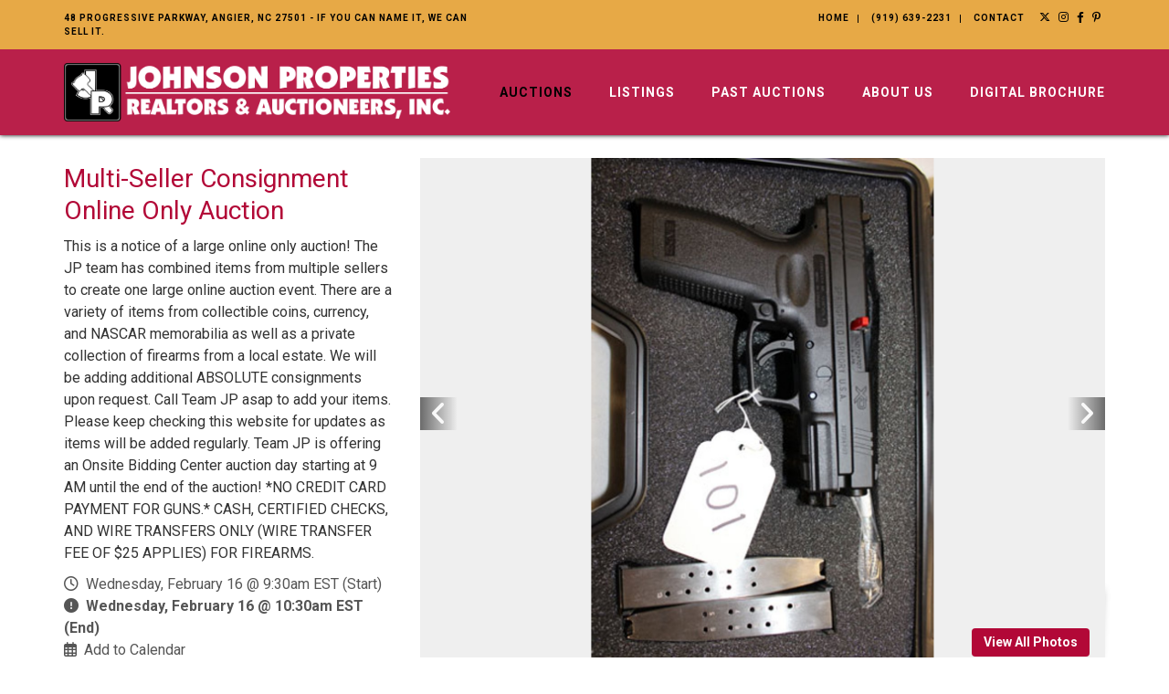

--- FILE ---
content_type: text/html; charset=UTF-8
request_url: https://www.johnsonproperties.com/auctions/detail/bw93795
body_size: 50500
content:
<!DOCTYPE html><html lang="en"><head><link rel="preconnect" href="https://assets.bwwsplatform.com" crossorigin><link rel="dns-prefetch" href="https://assets.bwwsplatform.com"><link rel="preconnect" href="https://s3.amazonaws.com" crossorigin><link rel="dns-prefetch" href="https://s3.amazonaws.com"><link rel="preconnect" href="https://fonts.googleapis.com"><link rel="preconnect" href="https://fonts.gstatic.com" crossorigin><link rel="preconnect" href="https://maps.googleapis.com"><link rel="preconnect" href="https://maps.gstatic.com" crossorigin><script async src="https://www.googletagmanager.com/gtag/js?id=G-MX33ZYPE8X"></script><script>window.dataLayer = window.dataLayer || []; function gtag(){dataLayer.push(arguments);} gtag("js", new Date());gtag("config", "G-MX33ZYPE8X");gtag("config", "G-XL55QVSF3R");</script><script>!function(f,b,e,v,n,t,s){if(f.fbq)return;n=f.fbq=function(){n.callMethod?n.callMethod.apply(n,arguments):n.queue.push(arguments)};if(!f._fbq)f._fbq=n;n.push=n;n.loaded=!0;n.version="2.0";n.queue=[];t=b.createElement(e);t.async=!0;t.src=v;s=b.getElementsByTagName(e)[0];s.parentNode.insertBefore(t,s)}(window,document,"script","//connect.facebook.net/en_US/fbevents.js");fbq("init", "357434097999864");fbq("track", "PageView");</script><noscript><img height="1" width="1" style="display:none" src="https://www.facebook.com/tr?id=357434097999864&ev=PageView&noscript=1"></noscript><title>Multi-Seller Consignment Online Only Auction</title><link rel="canonical" href="https://www.johnsonproperties.com/auctions/detail/bw93795"><meta name="twitter:card" content="summary_large_image"><meta name="twitter:title" content="Multi-Seller Consignment Online Only Auction"><meta name="twitter:description" content="This is a notice of a large online only auction! The JP team has combined items from multiple sellers to create one large online auction event. There are a variety of items from collectible coins, currency, and NASCAR memorabilia as well as a private collection of firearms from a local estate. We will be adding additional ABSOLUTE consignments upon request. Call Team JP asap to add your items. Please keep checking this website for updates as items will be added regularly. Team JP is offering an Onsite Bidding Center auction day starting at 9 AM until the end of the auction! *NO CREDIT CARD PAYMENT FOR GUNS.* CASH, CERTIFIED CHECKS, AND WIRE TRANSFERS ONLY (WIRE TRANSFER FEE OF $25 APPLIES) FOR FIREARMS."><meta name="description" content="This is a notice of a large online only auction! The JP team has combined items from multiple sellers to create one large online auction event. There are a variety of items from collectible coins, currency, and NASCAR memorabilia as well as a private collection of firearms from a local estate. We will be adding additional ABSOLUTE consignments upon request. Call Team JP asap to add your items. Please keep checking this website for updates as items will be added regularly. Team JP is offering an Onsite Bidding Center auction day starting at 9 AM until the end of the auction! *NO CREDIT CARD PAYMENT FOR GUNS.* CASH, CERTIFIED CHECKS, AND WIRE TRANSFERS ONLY (WIRE TRANSFER FEE OF $25 APPLIES) FOR FIREARMS."><meta property="og:url" content="https://www.johnsonproperties.com/auctions/detail/bw93795"><meta property="og:type" content="website"><meta property="og:title" content="Multi-Seller Consignment Online Only Auction"><meta property="og:description" content="This is a notice of a large online only auction! The JP team has combined items from multiple sellers to create one large online auction event. There are a variety of items from collectible coins, currency, and NASCAR memorabilia as well as a private collection of firearms from a local estate. We will be adding additional ABSOLUTE consignments upon request. Call Team JP asap to add your items. Please keep checking this website for updates as items will be added regularly. Team JP is offering an Onsite Bidding Center auction day starting at 9 AM until the end of the auction! *NO CREDIT CARD PAYMENT FOR GUNS.* CASH, CERTIFIED CHECKS, AND WIRE TRANSFERS ONLY (WIRE TRANSFER FEE OF $25 APPLIES) FOR FIREARMS."><meta name="twitter:image" content="https://d18dgdufuquo1c.cloudfront.net/[base64]?signature=27134995a1ecb5c156ca4f156d6bd1b4ff82b0eab3a126feb4820e1353704370"><meta name="twitter:image:alt" content="Multi-Seller Consignment Online Only Auction"><meta property="og:image" content="https://d18dgdufuquo1c.cloudfront.net/[base64]?signature=27134995a1ecb5c156ca4f156d6bd1b4ff82b0eab3a126feb4820e1353704370"><meta property="og:image:alt" content="Multi-Seller Consignment Online Only Auction"><meta charset="utf-8"><meta name="viewport" content="width=device-width, initial-scale=1.0"><meta http-equiv="X-UA-Compatible" content="IE=edge"><meta name="format-detection" content="telephone=no"><meta name="apple-itunes-app" content=""><link rel="apple-touch-icon" sizes="180x180" href="https://assets.bwwsplatform.com/bwws-clients/assets/branding/294/logo-icon__apple-touch-icon.png?v=1665580066"><link rel="icon" type="image/png" sizes="32x32" href="https://assets.bwwsplatform.com/bwws-clients/assets/branding/294/logo-icon__favicon-32x32.png?v=1665580066"><link rel="icon" type="image/png" sizes="16x16" href="https://assets.bwwsplatform.com/bwws-clients/assets/branding/294/logo-icon__favicon-16x16.png?v=1665580066"><link rel="icon" type="image/x-icon" href="/favicon.ico?settings=[base64]"
<link rel="manifest" href="/site.webmanifest?settings=[base64]/dj0xNjY1NTgwMDY2IjtzOjEyOiJpY29uXzUxMng1MTIiO3M6MTE1OiJodHRwczovL2Fzc2V0cy5id3dzcGxhdGZvcm0uY29tL2J3d3MtY2xpZW50cy9hc3NldHMvYnJhbmRpbmcvMjk0L2xvZ28taWNvbl9fYW5kcm9pZC1jaHJvbWUtNTEyeDUxMi5wbmc/dj0xNjY1NTgwMDY2IjtzOjExOiJ0aGVtZV9jb2xvciI7czo3OiIjZmZmZmZmIjtzOjE2OiJiYWNrZ3JvdW5kX2NvbG9yIjtzOjc6IiNmZmZmZmYiO30="><meta name="apple-mobile-web-app-title" content="Johnson Properties Realtors & Auctioneers, Inc"><meta name="application-name" content="Johnson Properties Realtors & Auctioneers, Inc"><meta name="msapplication-TileColor" content="#ffffff"><meta name="msapplication-config" content="/browserconfig.xml?settings=YTo0OntzOjEwOiJ0aWxlXzcweDcwIjtzOjEwNToiaHR0cHM6Ly9hc3NldHMuYnd3c3BsYXRmb3JtLmNvbS9id3dzLWNsaWVudHMvYXNzZXRzL2JyYW5kaW5nLzI5NC9sb2dvLWljb25fX21zdGlsZS03MHg3MC5wbmc/[base64]"><meta name="theme-color" content="#ffffff"><script type="application/ld+json">{"@context": "https://schema.org","@type": "Organization","url": "https://www.johnsonproperties.com","logo": "https://assets.bwwsplatform.com/bwws-clients/assets/branding/294/logo-masthead-white-alt__large.png?v=1666119779"}</script>
<style>@font-face{font-family:Roboto;font-style:normal;font-weight:300;font-display:swap;src:url(https://fonts.gstatic.com/s/roboto/v30/KFOlCnqEu92Fr1MmSU5vAw.ttf) format('truetype')}@font-face{font-family:Roboto;font-style:normal;font-weight:400;font-display:swap;src:url(https://fonts.gstatic.com/s/roboto/v30/KFOmCnqEu92Fr1Me5Q.ttf) format('truetype')}@font-face{font-family:Roboto;font-style:normal;font-weight:700;font-display:swap;src:url(https://fonts.gstatic.com/s/roboto/v30/KFOlCnqEu92Fr1MmWUlvAw.ttf) format('truetype')}strong{font-weight:700}h1{font-size:2em;margin:.67em 0}hr{-webkit-box-sizing:content-box;-moz-box-sizing:content-box;box-sizing:content-box;height:0}hr{margin-top:20px;margin-bottom:20px;border:0;border-top:1px solid #eee}h1,h2,h3{font-family:inherit;font-weight:500;line-height:1.1;color:inherit}h1,h2,h3{margin-top:20px;margin-bottom:10px}h1{font-size:36px}.col-lg-9,.col-md-8,.col-sm-12,.col-sm-5,.col-sm-7,.col-xs-12{position:relative;min-height:1px;padding-right:15px;padding-left:15px}@-ms-viewport{width:device-width}hr{margin:30px 0}h1{font-size:28px;line-height:35px}h1,h2,h3{color:#555;margin-top:5px;text-shadow:none;font-weight:400;font-family:'Open Sans',Arial,sans-serif}@font-face{font-family:'Font Awesome 6 Brands';font-style:normal;font-weight:400;font-display:block;src:url(/assets/plugins/font-awesome-6.4.2/webfonts/fa-brands-400.woff2) format('woff2'),url(/assets/plugins/font-awesome-6.4.2/webfonts/fa-brands-400.ttf) format('truetype')}h1,h2,h3{color:#b20837;margin-top:5px;text-shadow:none;font-weight:400;font-family:Roboto,sans-serif}.blog-ms-v2{background-color:#000;background-image:url('https://assets.bwwsplatform.com/johnsonproperties/assets/content/slider/624/66285582_2786128254792543_3000445422633222144_o__desktop.jpg?v=1666112583')!important;background-size:cover!important}html{font-family:sans-serif;-ms-text-size-adjust:100%;-webkit-text-size-adjust:100%}body{margin:0}a{background-color:transparent}img{border:0}button,input{color:inherit;font:inherit;margin:0}button{overflow:visible}button{text-transform:none}button{-webkit-appearance:button}button::-moz-focus-inner,input::-moz-focus-inner{border:0;padding:0}input{line-height:normal}*{-webkit-box-sizing:border-box;-moz-box-sizing:border-box;box-sizing:border-box}:after,:before{-webkit-box-sizing:border-box;-moz-box-sizing:border-box;box-sizing:border-box}html{font-size:10px}body{font-family:'Helvetica Neue',Helvetica,Arial,sans-serif;font-size:14px;line-height:1.42857143;color:#333;background-color:#fff}button,input{font-family:inherit;font-size:inherit;line-height:inherit}a{color:#337ab7;text-decoration:none}img{vertical-align:middle}.img-responsive{display:block;max-width:100%;height:auto}.sr-only{position:absolute;width:1px;height:1px;padding:0;margin:-1px;overflow:hidden;clip:rect(0,0,0,0);border:0}h2,h3{font-family:inherit;font-weight:500;line-height:1.1;color:inherit}h2,h3{margin-top:20px;margin-bottom:10px}h2{font-size:30px}h3{font-size:24px}p{margin:0 0 10px}ul{margin-top:0;margin-bottom:10px}ul ul{margin-bottom:0}.container{padding-right:15px;padding-left:15px;margin-right:auto;margin-left:auto}@media (min-width:768px){.container{width:750px}}@media (min-width:992px){.container{width:970px}.header-v8 .navbar-nav{float:right}}@media (min-width:1200px){.container{width:1170px}}.row{margin-right:-15px;margin-left:-15px}.col-sm-5,.col-sm-7,.col-xs-12{position:relative;min-height:1px;padding-right:15px;padding-left:15px}.col-xs-12{float:left}.col-xs-12{width:100%}.collapse{display:none}.dropdown{position:relative}.dropdown-menu{position:absolute;top:100%;left:0;z-index:1000;display:none;float:left;min-width:160px;padding:5px 0;margin:2px 0 0;font-size:14px;text-align:left;list-style:none;background-color:#fff;background-clip:padding-box;border:1px solid #ccc;border:1px solid rgba(0,0,0,.15);border-radius:4px;-webkit-box-shadow:0 6px 12px rgba(0,0,0,.175);box-shadow:0 6px 12px rgba(0,0,0,.175)}.dropdown-menu>li>a{display:block;padding:3px 20px;clear:both;font-weight:400;line-height:1.42857143;color:#333;white-space:nowrap}.nav{padding-left:0;margin-bottom:0;list-style:none}.nav>li{position:relative;display:block}.nav>li>a{position:relative;display:block;padding:10px 15px}.navbar{position:relative;min-height:50px;margin-bottom:20px;border:1px solid transparent}.navbar-collapse{padding-right:15px;padding-left:15px;overflow-x:visible;border-top:1px solid transparent;-webkit-box-shadow:inset 0 1px 0 rgba(255,255,255,.1);box-shadow:inset 0 1px 0 rgba(255,255,255,.1);-webkit-overflow-scrolling:touch}.container>.navbar-collapse{margin-right:-15px;margin-left:-15px}.navbar-brand{float:left;height:50px;padding:15px;font-size:18px;line-height:20px}@media (min-width:768px){.col-sm-5,.col-sm-7{float:left}.col-sm-7{width:58.33333333%}.col-sm-5{width:41.66666667%}.navbar{border-radius:4px}.navbar-collapse{width:auto;border-top:0;-webkit-box-shadow:none;box-shadow:none}.navbar-collapse.collapse{display:block!important;height:auto!important;padding-bottom:0;overflow:visible!important}.container>.navbar-collapse{margin-right:0;margin-left:0}.navbar>.container .navbar-brand{margin-left:-15px}.navbar-toggle{display:none}}.navbar-toggle{position:relative;float:right;padding:9px 10px;margin-right:15px;margin-top:8px;margin-bottom:8px;background-color:transparent;background-image:none;border:1px solid transparent;border-radius:4px}.navbar-toggle .icon-bar{display:block;width:22px;height:2px;border-radius:1px}.navbar-toggle .icon-bar+.icon-bar{margin-top:4px}.navbar-nav{margin:7.5px -15px}.navbar-nav>li>a{padding-top:10px;padding-bottom:10px;line-height:20px}@media (min-width:768px){.navbar-nav{float:left;margin:0}.navbar-nav>li{float:left}.navbar-nav>li>a{padding-top:15px;padding-bottom:15px}}.navbar-nav>li>.dropdown-menu{margin-top:0;border-top-left-radius:0;border-top-right-radius:0}.clearfix:after,.clearfix:before,.container:after,.container:before,.nav:after,.nav:before,.navbar-collapse:after,.navbar-collapse:before,.navbar:after,.navbar:before,.row:after,.row:before{display:table;content:' '}.clearfix:after,.container:after,.nav:after,.navbar-collapse:after,.navbar:after,.row:after{clear:both}.pull-right{float:right!important}@media (max-width:767px){.hidden-xs{display:none!important}}h2{font-size:24px;line-height:33px}h3{font-size:20px;line-height:27px}h2,h3{color:#555;margin-top:5px;text-shadow:none;font-weight:400;font-family:'Open Sans',Arial,sans-serif}.dropdown-menu,.navbar-toggle{border-radius:0}.no-padding-bottom{padding-bottom:0!important}.content{padding-top:40px;padding-bottom:40px}*{border-radius:0}body{color:#333;font-size:13px;line-height:1.6}li,li a,p{color:#555}a{color:#72c02c;text-decoration:none}a,button{outline:0!important}.wrapper{background:#fff}.blog-topbar{background:#111}.blog-topbar .container{padding-top:5px;padding-bottom:5px}.topbar-list{padding-left:0;list-style:none;margin-bottom:0;float:left}.topbar-list>li{color:#eee;font-size:10px;padding:7px 12px;position:relative;letter-spacing:1px;display:inline-block;text-transform:uppercase}.topbar-list>li:before{top:11px;left:-3px;width:1px;height:9px;content:' ';background:#eee;position:absolute}.topbar-list li:last-child{padding-right:0}.topbar-list li a{color:#eee}.topbar-log_reg li.home:before{display:none}.topbar-time{color:#fff;text-transform:uppercase;font-size:10px;letter-spacing:1px;padding:7px 12px 7px 0;float:left}.header-v8{background:#fff;position:relative;box-shadow:0 0 5px #bbb}.header-v8 .navbar{border:none;margin-bottom:0}.header-v8 .navbar-brand{height:84px;max-height:84px;line-height:60px}.header-v8 .navbar-brand img{width:auto;height:auto;max-width:100%;max-height:100%;display:inline-block;vertical-align:middle}@media (max-width:991px){.header-v8{position:static}.header-v8 .res-container:after,.header-v8 .res-container:before{content:' ';display:table}.header-v8 .res-container:after{clear:both}.header-v8>.navbar>.container>.navbar-collapse{margin-left:0;margin-right:0}.header-v8 .navbar-brand{padding-top:20px;line-height:45px}}@media (max-width:768px){.header-v8 .navbar-brand{padding-left:0}}.header-v8 .navbar-toggle{border:none;padding:9px 0;margin:26px 0 0}.header-v8 .navbar-toggle .icon-bar{height:1px;width:30px;font-size:20px;background:#333;margin-bottom:7px}.header-v8 .navbar-toggle .icon-bar:last-child{margin-bottom:0}.header-v8 .navbar-toggle{background:inherit}.header-v8 .navbar-collapse{position:relative}.header-v8 .navbar-nav>li>a{color:#fff;font-size:14px;font-weight:600;letter-spacing:1px;text-transform:uppercase}@media (max-width:991px){.header-v8 .navbar-toggle{display:block}.header-v8 .navbar-collapse{background:0 0;border-color:#eee;border-bottom:1px solid #eee}.header-v8 .navbar-collapse.collapse{display:none!important}.header-v8 .navbar-nav{margin:10px 0;float:none!important}.header-v8 .navbar-nav>li{float:none}.header-v8 .navbar-nav>li>a{padding-top:30px;padding-bottom:40px}.header-v8 .navbar-nav>li>a{color:#444}.header-v8 .navbar-collapse{padding-left:0!important;padding-right:0!important;margin-left:0;margin-right:0}.header-v8 .navbar-nav>li>a{font-size:14px;padding:10px 5px}.header-v8 .navbar-nav>li a{border-bottom:none;border-top:1px solid #eee}.header-v8 .navbar-nav>li:first-child>a{border-top:transparent}}@media (min-width:992px){.header-v8 .navbar-collapse{padding:0}.header-v8 .navbar{min-height:40px!important}.header-v8 .container>.navbar-collapse{margin-bottom:-10px}.header-v8 .navbar-nav{position:relative}.header-v8 .navbar-nav>li>a{padding:20px;line-height:54px}.header-v8 .navbar-nav>li:last-child>a{padding-right:0}.header-v8 .navbar-nav>li>a{color:#333;background:0 0}.header-v8 .dropdown-menu{border:none;padding:15px 0;min-width:230px;border-radius:0;background:#fff;z-index:9999!important}.header-v8 .dropdown-menu>li>a{color:#777;font-size:13px;font-weight:400;padding:6px 25px}}.header-v8 .mega-menu .collapse,.header-v8 .mega-menu .dropdown,.header-v8 .mega-menu .nav{position:static}.header-v8 .mega-menu .container{position:relative}.header-v8 .mega-menu .dropdown-menu{left:auto}.header-v8 .mega-menu .dropdown-menu>li{display:block}.header-v8 .mega-menu.navbar .nav>li>.dropdown-menu:after,.header-v8 .mega-menu.navbar .nav>li>.dropdown-menu:before{display:none}.header-fixed .header-v8.header-sticky{top:0;left:0;width:100%;height:auto;z-index:999;position:fixed}.header-v8 .dropdown-menu{border-top:3px solid #72c02c}.fa-brands{-moz-osx-font-smoothing:grayscale;-webkit-font-smoothing:antialiased;display:var(--fa-display,inline-block);font-style:normal;font-variant:normal;line-height:1;text-rendering:auto}.fa-brands{font-family:'Font Awesome 6 Brands'}.sr-only{position:absolute;width:1px;height:1px;padding:0;margin:-1px;overflow:hidden;clip:rect(0,0,0,0);white-space:nowrap;border-width:0}:host,:root{--fa-style-family-brands:'Font Awesome 6 Brands';--fa-font-brands:normal 400 1em/1 'Font Awesome 6 Brands'}.fa-brands{font-weight:400}.fa-facebook-f:before{content:'f39e'}.fa-x-twitter:before{content:'e61b'}.fa-instagram:before{content:'f16d'}.fa-pinterest-p:before{content:'f231'}:host,:root{--fa-font-regular:normal 400 1em/1 'Font Awesome 6 Free'}:host,:root{--fa-style-family-classic:'Font Awesome 6 Free';--fa-font-solid:normal 900 1em/1 'Font Awesome 6 Free'}.owl-carousel{display:none;position:relative;width:100%;-ms-touch-action:pan-y}.master-slider{position:relative;visibility:hidden;-moz-transform:translate3d(0,0,0)}.master-slider,.master-slider *{-webkit-box-sizing:content-box;-moz-box-sizing:content-box;box-sizing:content-box}.master-slider img{max-width:none}.ms-slide{position:absolute;height:100%;-webkit-transform:translateZ(0);-ms-transform:translateZ(0);-o-transform:translateZ(0);transform:translateZ(0)}.ms-slide .ms-layer{position:absolute}*{-moz-osx-font-smoothing:grayscale;-webkit-font-smoothing:antialiased}body{font-family:Roboto,sans-serif;font-weight:400;font-size:16px;line-height:1.5}p{margin-bottom:17px}.navbar{min-height:initial}.header-v8 .topbar-list>li:first-child:before{display:none}.header-v8 .topbar-list .social-link{font-size:12px;padding:3px 4px}.topbar-list>li.social-link:before{background:0 0}.img-responsive{display:inline-block;height:auto!important}.owl-carousel .img-responsive{display:block}.owl-carousel .oc-content-wrapper{background:#efefef;width:100%;position:relative;overflow:hidden}.owl-carousel .oc-content-wrapper img{position:absolute;top:50%;left:50%;bottom:0;right:0;max-width:100%;max-height:100%;margin:0;object-fit:contain;transform:translate(-50%,-50%);-ms-transform:translate(-50%,-50%);-webkit-transform:translate(-50%,-50%)}.header-v8{background:rgba(255,255,255,.9)}.blog-topbar{background:rgba(0,0,0,.65);font-weight:700}.blog-ms-v2 .ms-thumb h3,.blog-ms-v2 .ms-thumb p{color:#fff;line-height:1.4}.blog-ms-v2 .ms-thumb h3{margin:0;padding-top:0}.blog-ms-v2 .ms-thumb p:last-child{margin-bottom:0;padding-bottom:0}.blog-slider:after{top:0;left:0;width:100%;height:100%;content:' ';position:absolute;text-align:center;background:rgba(0,0,0,.2.99)}.blog-slider .blog-slider-title{left:0;top:auto!important;z-index:1;bottom:140px!important;padding:0 20px;position:absolute!important}.blog-slider .blog-slider-title h2{margin:0;color:#fff;font-size:38px;font-weight:600;line-height:1.4}.blog-slider .blog-slider-title h2 a{color:#fff;text-shadow:#333 1px 1px 1px}.blog-slider .blog-slider-title span.blog-slider-posted{color:#fff;display:block;font-size:12px;text-transform:uppercase;text-shadow:#333 1px 1px 1px}@media (max-width:992px){.blog-ms-v2{top:-135px;margin-bottom:-135px}}h2,h3{color:#b20837;margin-top:5px;text-shadow:none;font-weight:400;font-family:Roboto,sans-serif}a{color:#b20837}.blog-ms-v2{background:#000;height:calc(100vw * .5625)!important;max-height:calc(100vh - 133px)!important}@media (min-width:992px){.blog-ms-v2{top:133px;margin-bottom:133px}}.header-v8{background:rgba(178,8,55,.9);box-shadow:0 0 5px #000}@media (max-width:991px){.header-fixed .header-v8.header-sticky{position:static}.header-fixed .header-v8.header-sticky{position:relative;z-index:2}.blog-ms-v2{top:0;margin-bottom:0}.header-v8{background:#b20837}}.header-v8 .blog-topbar{background:#e7a946}.header-v8 .blog-topbar *{color:#000}.topbar-list>li:before{background:#000}.header-v8 .navbar-brand{height:94px;max-height:94px}.header-v8 .navbar-toggle .icon-bar{background:#000}.header-v8 .dropdown-menu{border-top:3px solid #000}.header-v8 .navbar-nav>li>a{color:#fff}@media (min-width:992px) and (max-width:1199px){.header-v8 .navbar-brand{height:79px;max-height:79px}.header-v8 .navbar-nav>li>a{padding:20px 12px;line-height:54px}.header-v8 .navbar-nav>li>a{font-size:13px;letter-spacing:1px}}@media (max-width:767px){.blog-topbar i{font-size:16px}.blog-slider .blog-slider-title{left:0;z-index:1;bottom:17px!important;padding:0 20px;position:absolute!important}.blog-slider .blog-slider-title h2{font-size:28px;line-height:1.2}.blog-slider .blog-slider-title span.blog-slider-posted{margin-bottom:5px}.header-v8 .navbar-brand{max-width:85%}}</style></head><body class="header-fixed header-fixed-space-v2"><div id="fb-root"></div><script>window.fbAsyncInit=function(){FB.init({appId:"",autoLogAppEvents:true,xfbml:true,version:"v21.0"});};</script><script async defer crossorigin="anonymous" src="https://connect.facebook.net/en_US/sdk.js"></script> <div class="wrapper"> 
<div class="header-v8 header-sticky"><div class="blog-topbar"><div class="container"><div class="row"><div class="col-sm-5 hidden-xs"><div class="topbar-time">48 Progressive Parkway, Angier, NC 27501 - If you can name it, we can sell it.</div></div><div class="col-sm-7 col-xs-12 clearfix"><ul class="topbar-list topbar-log_reg pull-right"><li class="home"><a href="/">Home</a></li><li><a href="tel:(919) 639-2231" title="Call Us">(919) 639-2231</a></li><li><a href="/contact" title="Contact">Contact</a></li><li class="social-link"> <a href="https://twitter.com/JPAuctions" class="tooltips" data-toggle="tooltip" data-placement="bottom" title="" data-original-title="X (formerly Twitter)" aria-label="X (formerly Twitter)" target="_blank" rel="noopener"> <i class="fa-brands fa-x-twitter"></i> </a></li><li class="social-link"> <a href="https://www.instagram.com/johnsonproperties/" class="tooltips" data-toggle="tooltip" data-placement="bottom" title="" data-original-title="Instagram" aria-label="Instagram" target="_blank" rel="noopener"> <i class="fa-brands fa-instagram"></i> </a></li><li class="social-link"> <a href="https://www.facebook.com/jpauctioncenter/" class="tooltips" data-toggle="tooltip" data-placement="bottom" title="" data-original-title="Facebook" aria-label="Facebook" target="_blank" rel="noopener"> <i class="fa-brands fa-facebook-f"></i> </a></li><li class="social-link"> <a href="https://www.pinterest.com/JPAuctions/" class="tooltips" data-toggle="tooltip" data-placement="bottom" title="" data-original-title="Pinterest" aria-label="Pinterest" target="_blank" rel="noopener"> <i class="fa-brands fa-pinterest-p"></i> </a></li></ul></div></div></div></div><div class="navbar mega-menu" role="navigation"><div class="container"><div class="res-container"> <button type="button" title="Toggle navigation" aria-label="Toggle navigation" class="navbar-toggle" data-toggle="collapse" data-target=".navbar-responsive-collapse"> <span class="sr-only">Toggle navigation</span> <span class="icon-bar"></span> <span class="icon-bar"></span> <span class="icon-bar"></span> </button><div class="navbar-brand"> <a href="/" title="Johnson Properties Realtors & Auctioneers, Inc" style="" class="logo"><img src="https://assets.bwwsplatform.com/bwws-clients/assets/branding/294/logo-masthead-white-alt__large.png?v=1666119779" alt="Logo-masthead-white-alt" class="img-responsive" style=""></a></div></div><div class="collapse navbar-collapse navbar-responsive-collapse"><div class="res-container"><ul id="nav-primary" class="nav navbar-nav"><li class="level-1" id="nav-primary-auctions"> <a href="/#auctions-start" target="_self" title="Auctions">Auctions</a></li><li class="level-1" id="nav-primary-listings"> <a href="https://www.johnsonproperties.com/listings" title="Listings">Listings</a></li><li class="level-1" id="nav-primary-results"> <a href="https://www.johnsonproperties.com/results" title="Past Auctions">Past Auctions</a></li><li class="level-1 dropdown" id="nav-primary-company"> <a href="https://www.johnsonproperties.com/company" title="About Us">About Us</a><ul class="dropdown-menu"><li class="level-2"> <a href="https://www.johnsonproperties.com/company/our-team" title="Our Team">Our Team</a></li><li class="level-2"> <a href="https://www.johnsonproperties.com/company/our-services" title="Our Services">Our Services</a></li></ul></li><li class="level-1" id="nav-primary-digital-brochure"> <a href="https://www.johnsonproperties.com/digital-brochure" title="Digital Brochure">Digital Brochure</a></li></ul></div></div></div></div></div> <div id="main-content-top" class="container content"><div class="row blog-page blog-item"><div class="widget-column col-lg-4 col-md-4 md-margin-bottom-40"><h1>Multi-Seller Consignment Online Only Auction</h1><div class="margin-bottom-10">This is a notice of a large online only auction! The JP team has combined items from multiple sellers to create one large online auction event. There are a variety of items from collectible coins, currency, and NASCAR memorabilia as well as a private collection of firearms from a local estate. We will be adding additional ABSOLUTE consignments upon request. Call Team JP asap to add your items. Please keep checking this website for updates as items will be added regularly. Team JP is offering an Onsite Bidding Center auction day starting at 9 AM until the end of the auction! *NO CREDIT CARD PAYMENT FOR GUNS.* CASH, CERTIFIED CHECKS, AND WIRE TRANSFERS ONLY (WIRE TRANSFER FEE OF $25 APPLIES) FOR FIREARMS.</div><div class="widget general_widget margin-bottom-40"><ul class="list-unstyled blog-info"><li><i class="fa-regular fa-clock"></i>&nbsp; Wednesday, February 16 @ 9:30am EST (Start)</li><li><i class="fa-solid fa-circle-exclamation"></i>&nbsp; <strong>Wednesday, February 16 @ 10:30am EST (End)</strong></li><li><i class="fa-regular fa-calendar-days"></i>&nbsp; <a href="/auctions/save-the-date/bw93795" title="Add this auction to your calendar">Add to Calendar</a></li></ul><ul class="list-unstyled blog-info"><li><i class="fa-solid fa-location-dot"></i>&nbsp; <a href="https://maps.google.com/?q=35.4909197,-78.7624092" target="_blank" rel="noopener" id="bw_location">48 Progressive Parkway, PO Box 310, Angier, NC 27501, US</a> (<a href="https://maps.google.com/?q=35.4909197,-78.7624092" target="_blank" rel="noopener" class="location-link">map</a>)</li></ul></div><div class="widget bidding_widget margin-bottom-40 "> <a href="https://johnsonproperties.hibid.com/auction/346498/multi-seller-consignment-online-only-auction/" target="_blank" rel="noopener" class="margin-top-10 btn-u btn-u-lg btn-block btn-default rounded" title="Bid Online Now!"><strong>BID ONLINE NOW!</strong></a></div></div><div class="col-lg-8 col-md-8 md-margin-bottom-60"><div class="blog margin-bottom-20"><div class="shadow-wrapper"><div class="owl-carousel box-shadow shadow-effect-4 margin-bottom-40"><div class="oc-content-wrapper"> <img data-src="https://d18dgdufuquo1c.cloudfront.net/[base64]?signature=139cd7d8de3d6d8c33e786b0c963f874134658e8eefdbe6d0e8d765bdce94db3" alt="Image for Multi-Seller Consignment Online Only Auction" class="lazyOwl img-responsive"></div><div class="oc-content-wrapper"> <img data-src="https://d18dgdufuquo1c.cloudfront.net/[base64]?signature=d60cbbe397a7290a6e4fee468a77543a8c3d722795f39a5eca974207fa729902" alt="Image for Multi-Seller Consignment Online Only Auction" class="lazyOwl img-responsive"></div><div class="oc-content-wrapper"> <img data-src="https://d18dgdufuquo1c.cloudfront.net/[base64]?signature=fe5ff461f816833cfc0d1733652b7b573a438387886879f0a9e8177709d0f3ce" alt="Image for Multi-Seller Consignment Online Only Auction" class="lazyOwl img-responsive"></div><div class="oc-content-wrapper"> <img data-src="https://d18dgdufuquo1c.cloudfront.net/[base64]?signature=6b8cecc75f05e088ff8b3d808d8460eb3f37809fbd226c4c64efa224acef0037" alt="Image for Multi-Seller Consignment Online Only Auction" class="lazyOwl img-responsive"></div><div class="oc-content-wrapper"> <img data-src="https://d18dgdufuquo1c.cloudfront.net/[base64]?signature=62380b24a29a4458a8ff21e8dfd79ba6b9bd7e6561fdcbe759a92a1df2a3b215" alt="Image for Multi-Seller Consignment Online Only Auction" class="lazyOwl img-responsive"></div><div class="oc-content-wrapper"> <img data-src="https://d18dgdufuquo1c.cloudfront.net/[base64]?signature=d4e4a76b6868e364fac48be3f23f5db24eb0a8d9b3c15398bc11b4abce96780a" alt="Image for Multi-Seller Consignment Online Only Auction" class="lazyOwl img-responsive"></div><div class="oc-content-wrapper"> <img data-src="https://d18dgdufuquo1c.cloudfront.net/[base64]?signature=17acc9b441b7e69c9870d057d86ceeff8be775b83fd17064ec4c6bc5b2fed636" alt="Image for Multi-Seller Consignment Online Only Auction" class="lazyOwl img-responsive"></div><div class="oc-content-wrapper"> <img data-src="https://d18dgdufuquo1c.cloudfront.net/[base64]?signature=a6ff57fe76effe4c1a04900a011e985fa34f975a1416cc8c09851369f4466e29" alt="Image for Multi-Seller Consignment Online Only Auction" class="lazyOwl img-responsive"></div><div class="oc-content-wrapper"> <img data-src="https://d18dgdufuquo1c.cloudfront.net/[base64]?signature=18d6e235c9eb6e3c470398af276d4172ecacac3998ca2f39914d33ee79dbc269" alt="Image for Multi-Seller Consignment Online Only Auction" class="lazyOwl img-responsive"></div><div class="oc-content-wrapper"> <img data-src="https://d18dgdufuquo1c.cloudfront.net/[base64]?signature=c8fe1a2adaf0146fb7e48cb8506f0e56cef1018cb66f3b5e029f5fd0efa9f1ed" alt="Image for Multi-Seller Consignment Online Only Auction" class="lazyOwl img-responsive"></div><div class="oc-content-wrapper"> <img data-src="https://d18dgdufuquo1c.cloudfront.net/[base64]?signature=56ec1a5dbe2af13c28e750c9eee3bd7bd776164b0ce4a3db6eb9468469eaf5c4" alt="Image for Multi-Seller Consignment Online Only Auction" class="lazyOwl img-responsive"></div><div class="oc-content-wrapper"> <img data-src="https://d18dgdufuquo1c.cloudfront.net/[base64]?signature=2449b34e467ed6764c00b9e8650b0e0dc5068c7f8665e13d3c806f1b5a633cd1" alt="Image for Multi-Seller Consignment Online Only Auction" class="lazyOwl img-responsive"></div><div class="oc-content-wrapper"> <img data-src="https://d18dgdufuquo1c.cloudfront.net/[base64]?signature=6f585c9c1fc5a7424a29da35ef0a77c0716d9ec43041b3360e818794a9c17f95" alt="Image for Multi-Seller Consignment Online Only Auction" class="lazyOwl img-responsive"></div><div class="oc-content-wrapper"> <img data-src="https://d18dgdufuquo1c.cloudfront.net/[base64]?signature=f94d1ac808ac4d3fe76c61b4bce956dd65c31aeb812200936a825f1088ab122b" alt="Image for Multi-Seller Consignment Online Only Auction" class="lazyOwl img-responsive"></div><div class="oc-content-wrapper"> <img data-src="https://d18dgdufuquo1c.cloudfront.net/[base64]?signature=63bf87af3cf33aee9255920694703192bea4df15e48377271c97e804fa2623e6" alt="Image for Multi-Seller Consignment Online Only Auction" class="lazyOwl img-responsive"></div><div class="oc-content-wrapper"> <img data-src="https://d18dgdufuquo1c.cloudfront.net/[base64]?signature=8afc26df499227840d6af94369c691ac8cba66f6149e18ef243c5302498afa73" alt="Image for Multi-Seller Consignment Online Only Auction" class="lazyOwl img-responsive"></div><div class="oc-content-wrapper"> <img data-src="https://d18dgdufuquo1c.cloudfront.net/[base64]?signature=ff3b08bf75a5a587050b99fe44ee802e4057605b3b6192052c44d32e75678a5c" alt="Image for Multi-Seller Consignment Online Only Auction" class="lazyOwl img-responsive"></div><div class="oc-content-wrapper"> <img data-src="https://d18dgdufuquo1c.cloudfront.net/[base64]?signature=7faf0102e1f44ec3442ee436f2a558f4274bcd170306574c505bcbb5bea397db" alt="Image for Multi-Seller Consignment Online Only Auction" class="lazyOwl img-responsive"></div><div class="oc-content-wrapper"> <img data-src="https://d18dgdufuquo1c.cloudfront.net/[base64]?signature=1aa955a159a440f312161e4b7ce01c01962c50b306413be58c79d480257f05d3" alt="Image for Multi-Seller Consignment Online Only Auction" class="lazyOwl img-responsive"></div><div class="oc-content-wrapper"> <img data-src="https://d18dgdufuquo1c.cloudfront.net/[base64]?signature=92fcf04e89058b0388c491228f721d1e7e43985a03e75a2c871013c88b63f593" alt="Image for Multi-Seller Consignment Online Only Auction" class="lazyOwl img-responsive"></div><div class="oc-content-wrapper"> <img data-src="https://d18dgdufuquo1c.cloudfront.net/[base64]?signature=28091c4f6a7ebfab82712c2b3b1e6aeaa66397bf71be7b409c4112ef8a289ca3" alt="Image for Multi-Seller Consignment Online Only Auction" class="lazyOwl img-responsive"></div><div class="oc-content-wrapper"> <img data-src="https://d18dgdufuquo1c.cloudfront.net/[base64]?signature=dfa6b6545516560182ca6a586c6efdab294a94a5c87886489fdc63a8234c189a" alt="Image for Multi-Seller Consignment Online Only Auction" class="lazyOwl img-responsive"></div><div class="oc-content-wrapper"> <img data-src="https://d18dgdufuquo1c.cloudfront.net/[base64]?signature=cebcedaff27e9a12dbc8a6f2e530df2ea6ef7db3fd71b22f2b2e9edd0cce6e98" alt="Image for Multi-Seller Consignment Online Only Auction" class="lazyOwl img-responsive"></div><div class="oc-content-wrapper"> <img data-src="https://d18dgdufuquo1c.cloudfront.net/[base64]?signature=ed6cd0e825843020cf7c143651fe65a0b59dc701ea17237478b2106fafd8a1b7" alt="Image for Multi-Seller Consignment Online Only Auction" class="lazyOwl img-responsive"></div><div class="oc-content-wrapper"> <img data-src="https://d18dgdufuquo1c.cloudfront.net/[base64]?signature=1ab70bbcb5476f07631d2229fadd224b30109fc59d941e7cb1c234863555c10c" alt="Image for Multi-Seller Consignment Online Only Auction" class="lazyOwl img-responsive"></div><div class="oc-content-wrapper"> <img data-src="https://d18dgdufuquo1c.cloudfront.net/[base64]?signature=b2e0612092cc9c44e80c9e55c374640e242a4c6c0366d6d33be62c479a49e745" alt="Image for Multi-Seller Consignment Online Only Auction" class="lazyOwl img-responsive"></div><div class="oc-content-wrapper"> <img data-src="https://d18dgdufuquo1c.cloudfront.net/[base64]?signature=10bcb52f674ca573892e3b88f015ee48ac77727fd9d3d92db8da30588c22a999" alt="Image for Multi-Seller Consignment Online Only Auction" class="lazyOwl img-responsive"></div><div class="oc-content-wrapper"> <img data-src="https://d18dgdufuquo1c.cloudfront.net/[base64]?signature=7b295c331d27a601440a6b8041c034839175f5c41663f5109104ef0177044cc7" alt="Image for Multi-Seller Consignment Online Only Auction" class="lazyOwl img-responsive"></div></div> <a href="#tab_auction_photos" title="View All Photos" class="btn-u rounded" data-toggle="tab" id="owl-all-photos">View All Photos</a></div><div class="tab-v1"><ul id="nav-tabs-responsive-source" class="nav nav-tabs hidden-xs"><li><a href="#tab_auction_description" title="Details" data-toggle="tab">Details</a></li><li><a href="#tab_auction_documents" title="Documents" data-toggle="tab" class="hidden">Documents</a></li><li><a href="#tab_auction_videos" title="Videos" data-toggle="tab" class="hidden">Videos</a></li><li><a href="#tab_auction_location" title="Map" data-toggle="tab">Map</a></li><li><a href="#tab_auction_terms" title="Terms" data-toggle="tab">Terms</a></li><li><a href="#tab_auction_photos" title="All Photos" data-toggle="tab">All Photos</a></li></ul><div id="nav-tabs-responsive-menu" class="row visible-xs"><div class="col-lg-12"><div class="nav-tabs"> <select id="nav-tabs-responsive-select" class="form-control"> </select></div></div></div><div class="tab-content no-padding"><div class="tab-pane fade margin-top-10" id="tab_auction_description"><div class="row"><div class="col-xs-12"><p>This is a notice of a large online only auction! The JP team has combined items from multiple sellers to create one large online auction event. There are a variety of items from collectible coins, currency, and NASCAR memorabilia as well as a private collection of firearms from a local estate. We will be adding additional ABSOLUTE consignments upon request. Call Team JP asap to add your items. Please keep checking this website for updates as items will be added regularly. Team JP is offering an Onsite Bidding Center auction day starting at 9 AM until the end of the auction! *NO CREDIT CARD PAYMENT FOR GUNS.* CASH, CERTIFIED CHECKS, AND WIRE TRANSFERS ONLY (WIRE TRANSFER FEE OF $25 APPLIES) FOR FIREARMS.</p></div></div></div><div class="tab-pane fade margin-top-10" id="tab_auction_documents"><div class="row"><div class="col-xs-12"><div class="tag-box tag-box-v3 tag-box-documents margin-bottom-20"><h2><a href="https://s3.amazonaws.com/bwpaperclip-production/item_documents/assets/000/098/311/original/Coin_and_Gun_Catalog.pdf" target="_blank" rel="noopener" title="Coin and Gun Catalog">Coin and Gun Catalog<i class="fa-regular fa-circle-down pull-right"></i></a></h2></div></div></div></div><div class="tab-pane fade margin-top-10" id="tab_auction_videos"><div class="row"><div class="col-xs-12"></div></div></div><div class="tab-pane fade" id="tab_auction_location"><div class="row"><div class="col-xs-12"> <iframe rel="preload" title="Location for Multi-Seller Consignment Online Only Auction" src="https://www.google.com/maps/embed/v1/place?key=AIzaSyBX0kJySsUZ3_Kui_U3t9_QIe1RugvL20Q&q=35.4909197,-78.7624092&center=35.4909197,-78.7624092&zoom=13" width="100%" height="600" frameborder="0" style="border:0;" referrerpolicy="no-referrer-when-downgrade" allowfullscreen></iframe></div></div></div><div class="tab-pane fade margin-top-10" id="tab_auction_terms"><div class="row"><div class="col-xs-12"><p>1. BUYER’S PREMIUM: A 12% “buyer’s premium” will be added to the successful bidder’s high bid and will be included in the total purchase price. 7% North Carolina Sales Tax will be charged unless you have a valid NCDOR Tax Exemption Form on file with Johnson Properties.</p><p>2. PAYMENT: <strong><span style="background-color:#66ff00;">**THIS WILL BE A CASH ONLY, CERTIFIED CHECK, OR WIRE TRANSFER ($25 FEE ADDED) AUCTION. WE WILL NOT ACCEPT CREDIT CARDS OR PERSONAL CHECKS. YOU MUST PAY AT JOHNSON PROPERTIES PRIOR TO PICKING UP AT LILLINGTON GUNS &amp; AMMO**</span></strong></p><p>3. NO WARRANTIES: The information contained on the sale list and all related auction materials are subject to the terms and conditions of the CONTRACT OF SALE. Buyer’s complete inspection of property is encouraged. All property sells “AS IS” and “WITH ALL FAULTS”, if any. All announcements made by the Auctioneer at the auction will take precedence over previous printed material or any other oral statements made.</p><p>4. AUCTIONEER’S DISCLAIMER: All information including year models, horsepower, size, weight, capacity, count, square footage, designer, manufacturer or other descriptions contained herein is provided without representation or warranty as to the accuracy of the same. Buyers shall rely on their own judgment and inspection. Property to be sold “AS IS, WHERE IS”, with all faults if any.</p><p>5. LOAD OUT: All items must be paid for in full prior to removal. All items are the responsibility of the purchaser when pronounced sold and must be removed the day of the auction unless other arrangements are made PRIOR to the auction day. Items not removed following the auction shall be subject to forfeiture. Neither the seller nor Johnson Properties are responsible for damage or theft.</p><p>6. ACCIDENTS: All persons attending this auction or otherwise on the premises before, during and/or after the auction, do so at their own risk. Neither the sellers, Property Owners nor Johnson Properties Realtors &amp; Auctioneers, Inc. is responsible for accidents.</p><p>7. ABSENTEE BIDS: Absentee Bids may be registered with JP staff. JP staff cannot guarantee absentee bid placement. Payment for items purchased via absentee bids must be paid for in full prior to removal from sale site. NCAL: 7340</p><p>PLEASE SEE HIBID FOR A COMPLETE LIST OF ONLINE TERMS &amp; CONDITIONS!</p><p><img src="[data-uri]" style="float:left;"></p><p align="center" style="margin-top:0in;margin-right:.05pt;margin-bottom:1.9pt;margin-left:2.8pt;text-align:center;margin:0in 0in 8pt;"> </p><p align="center" style="margin-top:0in;margin-right:.05pt;margin-bottom:1.9pt;margin-left:2.8pt;text-align:center;margin:0in 0in 8pt;"> </p><p align="center" style="margin-top:0in;margin-right:.05pt;margin-bottom:1.9pt;margin-left:2.8pt;text-align:center;margin:0in 0in 8pt;"> </p><p style="margin:0in 0in 8pt;"> </p><p style="margin:0in 0in 8pt;"><span style="font-size:11pt;"><span style="line-height:107%;"><span style='font-family:"Calibri",sans-serif;'><span style="color:black;"><span style="font-size:9.0pt;"><span style="line-height:107%;">811 W. Front St.  |  Lillington, NC 27546 </span></span></span></span></span></span></p><p style="margin:0in 0in 8pt;"><span style="font-size:11pt;"><span style="line-height:107%;"><span style='font-family:"Calibri",sans-serif;'><span style="color:black;"><span style="font-size:9.0pt;"><span style="line-height:107%;">910.758.4202  |  info@lillingtonguns.com</span></span> </span></span></span></span></p><h1 style="margin:0in 0in 5.95pt 2.6pt;text-align:center;"><span style="font-size:14pt;"><span style="line-height:107%;"><span style='font-family:"Calibri",sans-serif;'><span style="color:black;">TERMS &amp; CONDITIONS </span></span></span></span></h1><p style="margin-bottom:9.85pt;margin:0in 0in 8pt;"><span style="font-size:11pt;"><span style="line-height:107%;"><span style='font-family:"Calibri",sans-serif;'><span style="color:black;"><b> </b></span></span></span></span></p><p align="center" style="margin-top:0in;margin-right:.05pt;margin-bottom:5.15pt;margin-left:3.05pt;text-align:center;margin:0in 0in 8pt;"><span style="font-size:11pt;"><span style="line-height:107%;"><span style='font-family:"Calibri",sans-serif;'><span style="color:black;"><b><u style=""><span style="font-size:14.0pt;"><span style="line-height:107%;">IN-STORE PICK-UP</span></span></u></b><b> </b></span></span></span></span></p><p align="center" style="margin-top:0in;margin-right:0in;margin-bottom:5.95pt;margin-left:2.6pt;text-align:center;margin:0in 0in 8pt;"><span style="font-size:11pt;"><span style="line-height:normal;"><span style='font-family:"Aptos",sans-serif;'><b><span style="font-size:14.0pt;"><span style='font-family:"Calibri",sans-serif;'><span style="color:black;">TERMS &amp; CONDITIONS </span></span></span></b></span></span></span></p><p style="margin:0in 0in 8pt;margin-right:0in;margin-left:0in;"><span style="font-size:11pt;"><span style="line-height:normal;"><span style='font-family:"Aptos",sans-serif;'><b> </b></span></span></span>IN-STORE PICK-UP<br> TRANSFER FEES FOR IN-STORE PICK-UP: $35 for one firearm + $20 for each additional<br> FEDERAL AND STATE LAWS</p><p style="margin:0in 0in 8pt;margin-right:0in;margin-left:0in;"><br> •SALE OF LONG GUNS (SHOTGUNS &amp; RIFLES ONLY):<br> Purchaser must be 18 years of age or older and able to legally purchase a firearm. An in-store FBI background check will be completed at time of pick-up unless purchaser provides a valid NC Concealed Carry Permit, in which the background check is waived.<br> Any persons under the age of 21: There is a minimum waiting period of 10 business days/14 calendar days for the background check.</p><p style="margin:0in 0in 8pt;margin-right:0in;margin-left:0in;"><br> •SALE OF HANDGUNS (PISTOLS, REVOLVERS, RECEIVERS, &amp; OTHER):<br> Purchaser must be 21 years of age or older and able to legally purchase a firearm, and must be a North Carolina Resident. An in-store FBI background check will be completed at time of pick-up unless purchaser provides a valid NC Concealed Carry Permit, in which the background check is waived.<br> PLEASE NOTE: An instant reply from the FBI is NOT guaranteed and there is a possibility of a waiting period that may extend up to a maximum of 6 calendar days.</p><p style="margin:0in 0in 8pt;margin-right:0in;margin-left:0in;"> </p><p style="margin:0in 0in 8pt;margin-right:0in;margin-left:0in;">SHIPPING OF FIREARMS<br> SHIPPING COSTS (SHIPPING INSURANCE NOT INCLUDED):</p><p style="margin:0in 0in 8pt;margin-right:0in;margin-left:0in;">$45.00 for one Handgun PLUS $20.00 per additional handgun (excludes larger pistols such as AR/AK style pistols) ($75 + $30 if shipped to AK, HI, &amp; PR) $60.00 for one Long Gun PLUS $20.00 per additional long gun ($100 + 30 if shipped to AK, HI, &amp; PR) *Shipping insurance available for an additional fee based on amount of insurance needed.*</p><p style="margin:0in 0in 8pt;margin-right:0in;margin-left:0in;"><br> OUT-OF-STATE PURCHASES:<br> Firearms must be shipped directly to an FFL and not the individual. Muzzle loaders or black powder guns must also be shipped to FFL Holders. WE ONLY SHIP TO THE 50 US STATES AND PUERTO RICO **BUYER IS RESPONSIBLE FOR KNOWING THEIR STATE &amp; LOCAL LAWS FOR PURCHASING CERTAIN FIREARMS!** IF YOUR STATE HAS A MAGAZINE CAPACITY RESTRICTION AND THE FIREARM PURCHASED EXCEEDS THAT LIMIT, WE CANNOT AND WILL NOT SHIP THE MAGAZINE WITH THE FIREARM**</p><p> </p></div></div></div><div class="tab-pane fade margin-top-10" id="tab_auction_photos" data-auction-id="93795"></div></div></div></div></div></div></div><div id="footer-v1" class="footer-v1"><div class="footer"><div class="container"><div class="row"><div class="col-lg-3 col-md-3 col-sm-5 col-xs-12 md-margin-bottom-40 footer-message"> <a href="/" title="Johnson Properties Realtors & Auctioneers, Inc" style=""><img src="https://assets.bwwsplatform.com/bwws-clients/assets/branding/294/logo-footer-reversed__large.png?v=1665580066" alt="Logo-footer-reversed" class="logo-footer img-responsive" style="margin-bottom:34px;"></a></div><div class="col-lg-2 col-md-2 col-sm-3 col-xs-12 md-margin-bottom-40 quick-links"><h2>Quick Links</h2><ul class="list-unstyled"><li> <a href="/#auctions-start" target="_self" title="Auctions">Auctions</a></li><li> <a href="/listings" title="Listings">Listings</a></li><li> <a href="/contact" title="Contact">Contact</a></li></ul></div><div class="col-lg-3 col-md-3 col-sm-4 col-xs-12 md-margin-bottom-40 contact-info-block"><h2>Contact Us</h2> <address class="md-margin-bottom-40"><p><strong>Physical Address:</strong><br /> 48 Progressive Parkway<br /> Angier, NC 27501</p><p><strong>Mailing Address:</strong><br /> PO Box 310<br /> Angier, NC 27501</p><p><strong>Phone:</strong><br /> <a href="tel:+19196392231">(919) 639-2231</a><br /> <a href="tel:1-800-865-5896">1-800-865-5896</a></p><p><strong>NCAL 7340</strong></p> </address></div><div class="col-lg-4 col-md-4 col-sm-12 col-xs-12 md-margin-bottom-40 subscribe-block"><div class="posts"><h2>Join Our Mailing List</h2><p>Subscribe to our list and stay up to date with the latest news and deals!</p><div class="form-container"><form id="subscribe-form" class=" subscribe" method="post" action="https://www.johnsonproperties.com/auctions/detail/bw93795"  enctype="multipart/form-data" ><div class='hiddenFields'> <input type="hidden" name="ACT" value="39" /> <input type="hidden" name="FDATA" value="UWRWbFRkBjFSbFF4US8FPQc3Dz5XIw9hU2ZVJlA9DQFWPQY/[base64]/V3IJO1IxBD8JKwA1Uj8BLgE5U1xRcVYvVCYGY1J0UThRLwU9BzYPPlcjD2lTZlUmUD0NP1Y4BnlTPVNwB2lRYFdlBjxTdVtvVzVQIABqD1tXdQloUnwEaQlsAHFSawEvAW5TOlE/VnRUBQZzUjRRcFE/[base64]/[base64]/D3BXXglxUmkEYglsAHFSawEvAW5TM1E/[base64]/[base64]/[base64]/[base64]/[base64]/[base64]/AGsPMVcjCTpSaQQ/[base64]/[base64]/[base64]/[base64]/V2QGNlNmWytXYVAhAD0PMlc7CSNSegRgCX0AJlIiATIBdlM4UXZWbFRkBjVSbFEhUT0FcgdjD3BXaA9oU2dVJ1B/DTpWMQYvU2dTagc/UX5XNwZxU25bOldtUGsAMg8mVzoJclIyBDQJOgBpUnIBOAE9U3BRdVY6VDcGf1IJUWZRLgV1B28PdlcjDzxTelVuUGYNZFZ2BjJTaFNvBzpRP1cwBiRTbFt6V2BQawA9DyZXaAlmUmYEagl7ADZSDwE1ASRTIVE+ViVUbAY0UmxRIVEyBWgHIg8/V3IPPVM/VW5Qcg0uVjUGPFNvU20HNFFzV24GZFNtWzlXYVAhAD0PNVczCTtSKgRmCXwAIVIiATkBOlN3UVpWJlQ3BmFSM1EhUWcFbgc6DzVXOg90UzNVZVBhDWRWdgYvU2lTdwcyUT1XCgZ2UzZbblc/UCEAJQ8/V2gJO1I5BD4JegBpUmEBbgFuUyFRY1Y/VDMGalIyUXBRAwV0B2gPa1d2D2lTK1VvUDENZFZmBmFTfVNqB2lRYVduBnVTbVs7V2BQcAA1DzRXIwk6UmEEPwk4AGhSIwFmAWZTOVEnVmRUZQYkUm1RflEvBT0HMQ80VzsPJVN5VTVQNw07VicGBFNqU2YHNVElV3cGPVM+WzNXalBpAHo=" /> <input type="hidden" name="site_id" value="1" /> <input type="hidden" name="csrf_token" value="d098920f51fa8c71fbf53b4e0e79de5ce0d6c1cd" /></div><div class="dform"><div class="dform_element dform_email dfbottom_label field_email dform_required" id="forms_field_20" style=""><div class="dform_container"><input type="email" name="fields[20]" value="" class="text  required validate[required,custom[email]] " id="ddform_20" placeholder="Subscribe to our newsletter..." data-placeholder="Subscribe to our newsletter..."  /></div></div><div class="dform_element dform_captcha dftop_label field_captcha " id="forms_field_23" style=""><div class="dform_container"><div class="g-recaptcha" data-sitekey="6LdGl-EcAAAAAN9TJuWtLRUkwfYGaZouu3npP2n2" data-theme="light" data-size="normal"></div><script src="//www.google.com/recaptcha/api.js?"></script></div></div><div class="dform_element submit_button"><div class="dform_container"><div class="dfinput_full"><input type="submit" class="submit" name="submit_button" value="Subscribe" data-value="Subscribe" data-wait="Verifying..."/></div></div></div></div></form></div></div></div></div><div class="row"><div class="col-md-12 affiliation-section text-center margin-top-30"> <a href="http://www.auctioneers.org/" target="_blank" rel="noopener" title="National Association of Auctioneers"> <img src="https://assets.bwwsplatform.com/johnsonproperties/assets/content/affiliations/659/logo-naa-fff__footer.png?v=1443469162" alt="National Association of Auctioneers"> </a> <a href="https://www.realtor.org" target="_blank" rel="noopener" title="National Association of Realtors&reg;"> <img src="https://assets.bwwsplatform.com/johnsonproperties/assets/content/affiliations/660/logo-nar-fff__footer.png?v=1443469190" alt="National Association of Realtors&reg;"> </a></div></div></div></div><div class="copyright"><div class="container"><div class="row"><div class="col-md-9 col-sm-9 col-xs-12"><p> 2025 &copy; Johnson Properties Realtors & Auctioneers, Inc. All Rights Reserved. <a href="http://www.bidwrangler.com" target="_blank" rel="noopener" title="Never miss a bidder." class="logo-bidwrangler-badge">Site powered by <img src="/assets/img/logo-bidwrangler-footer@2x.png" width="149" alt="BidWrangler logo" class="logo-bidwrangler-badge-img"></a></p></div><div class="col-md-3 col-sm-3 col-xs-12"><ul class="footer-socials list-inline"><li> <a href="https://twitter.com/JPAuctions" class="tooltips" data-toggle="tooltip" data-placement="top" title="" data-original-title="X (formerly Twitter)" aria-label="X (formerly Twitter)" target="_blank" rel="noopener"> <i class="fa-brands fa-x-twitter"></i> </a></li><li> <a href="https://www.instagram.com/johnsonproperties/" class="tooltips" data-toggle="tooltip" data-placement="top" title="" data-original-title="Instagram" aria-label="Instagram" target="_blank" rel="noopener"> <i class="fa-brands fa-instagram"></i> </a></li><li> <a href="https://www.facebook.com/jpauctioncenter/" class="tooltips" data-toggle="tooltip" data-placement="top" title="" data-original-title="Facebook" aria-label="Facebook" target="_blank" rel="noopener"> <i class="fa-brands fa-facebook-f"></i> </a></li><li> <a href="https://www.pinterest.com/JPAuctions/" class="tooltips" data-toggle="tooltip" data-placement="top" title="" data-original-title="Pinterest" aria-label="Pinterest" target="_blank" rel="noopener"> <i class="fa-brands fa-pinterest-p"></i> </a></li></ul></div></div></div></div></div></div> <link href="https://fonts.googleapis.com/css2?family=Roboto:wght@300;400;700&display=swap" rel="preload" as="style"><link href="https://fonts.googleapis.com/css2?family=Roboto:wght@300;400;700&display=swap" rel="stylesheet" media="print" onload="this.media='all'"> <noscript><link href="https://fonts.googleapis.com/css2?family=Roboto:wght@300;400;700&display=swap" rel="stylesheet"> </noscript><link href="/assets/client/johnsonproperties/add-ons/automin/f5bdd0fb87be5c4d733b1dc480f9a75d.css?modified=1766506934"  rel="preload stylesheet"  as="style" > <script src="/assets/client/johnsonproperties/add-ons/automin/ebd105a9c4bd35dc48c280d124bbcd4b.js?modified=1766506934" ></script> <script type="text/javascript" src="https://www.johnsonproperties.com/themes_2/third_party/forms/forms_base.js"></script>  <script>jQuery(window).load(function() {
    bidwranglerJS.activeNav('auctions');
    bidwranglerJS.initOC('.owl-carousel');
    bidwranglerJS.auctionTabs();

    if (jQuery('#tab_auction_documents .tag-box-documents').length > 0) {jQuery('a[href="#tab_auction_documents"]').removeClass('hidden');}
    if (jQuery('#tab_auction_videos .item-video').length > 0) {jQuery('a[href="#tab_auction_videos"]').removeClass('hidden');}
});</script> </body></html>

--- FILE ---
content_type: text/html; charset=utf-8
request_url: https://www.google.com/recaptcha/api2/anchor?ar=1&k=6LdGl-EcAAAAAN9TJuWtLRUkwfYGaZouu3npP2n2&co=aHR0cHM6Ly93d3cuam9obnNvbnByb3BlcnRpZXMuY29tOjQ0Mw..&hl=en&v=7gg7H51Q-naNfhmCP3_R47ho&theme=light&size=normal&anchor-ms=20000&execute-ms=30000&cb=sg7ervcgv6sx
body_size: 48905
content:
<!DOCTYPE HTML><html dir="ltr" lang="en"><head><meta http-equiv="Content-Type" content="text/html; charset=UTF-8">
<meta http-equiv="X-UA-Compatible" content="IE=edge">
<title>reCAPTCHA</title>
<style type="text/css">
/* cyrillic-ext */
@font-face {
  font-family: 'Roboto';
  font-style: normal;
  font-weight: 400;
  font-stretch: 100%;
  src: url(//fonts.gstatic.com/s/roboto/v48/KFO7CnqEu92Fr1ME7kSn66aGLdTylUAMa3GUBHMdazTgWw.woff2) format('woff2');
  unicode-range: U+0460-052F, U+1C80-1C8A, U+20B4, U+2DE0-2DFF, U+A640-A69F, U+FE2E-FE2F;
}
/* cyrillic */
@font-face {
  font-family: 'Roboto';
  font-style: normal;
  font-weight: 400;
  font-stretch: 100%;
  src: url(//fonts.gstatic.com/s/roboto/v48/KFO7CnqEu92Fr1ME7kSn66aGLdTylUAMa3iUBHMdazTgWw.woff2) format('woff2');
  unicode-range: U+0301, U+0400-045F, U+0490-0491, U+04B0-04B1, U+2116;
}
/* greek-ext */
@font-face {
  font-family: 'Roboto';
  font-style: normal;
  font-weight: 400;
  font-stretch: 100%;
  src: url(//fonts.gstatic.com/s/roboto/v48/KFO7CnqEu92Fr1ME7kSn66aGLdTylUAMa3CUBHMdazTgWw.woff2) format('woff2');
  unicode-range: U+1F00-1FFF;
}
/* greek */
@font-face {
  font-family: 'Roboto';
  font-style: normal;
  font-weight: 400;
  font-stretch: 100%;
  src: url(//fonts.gstatic.com/s/roboto/v48/KFO7CnqEu92Fr1ME7kSn66aGLdTylUAMa3-UBHMdazTgWw.woff2) format('woff2');
  unicode-range: U+0370-0377, U+037A-037F, U+0384-038A, U+038C, U+038E-03A1, U+03A3-03FF;
}
/* math */
@font-face {
  font-family: 'Roboto';
  font-style: normal;
  font-weight: 400;
  font-stretch: 100%;
  src: url(//fonts.gstatic.com/s/roboto/v48/KFO7CnqEu92Fr1ME7kSn66aGLdTylUAMawCUBHMdazTgWw.woff2) format('woff2');
  unicode-range: U+0302-0303, U+0305, U+0307-0308, U+0310, U+0312, U+0315, U+031A, U+0326-0327, U+032C, U+032F-0330, U+0332-0333, U+0338, U+033A, U+0346, U+034D, U+0391-03A1, U+03A3-03A9, U+03B1-03C9, U+03D1, U+03D5-03D6, U+03F0-03F1, U+03F4-03F5, U+2016-2017, U+2034-2038, U+203C, U+2040, U+2043, U+2047, U+2050, U+2057, U+205F, U+2070-2071, U+2074-208E, U+2090-209C, U+20D0-20DC, U+20E1, U+20E5-20EF, U+2100-2112, U+2114-2115, U+2117-2121, U+2123-214F, U+2190, U+2192, U+2194-21AE, U+21B0-21E5, U+21F1-21F2, U+21F4-2211, U+2213-2214, U+2216-22FF, U+2308-230B, U+2310, U+2319, U+231C-2321, U+2336-237A, U+237C, U+2395, U+239B-23B7, U+23D0, U+23DC-23E1, U+2474-2475, U+25AF, U+25B3, U+25B7, U+25BD, U+25C1, U+25CA, U+25CC, U+25FB, U+266D-266F, U+27C0-27FF, U+2900-2AFF, U+2B0E-2B11, U+2B30-2B4C, U+2BFE, U+3030, U+FF5B, U+FF5D, U+1D400-1D7FF, U+1EE00-1EEFF;
}
/* symbols */
@font-face {
  font-family: 'Roboto';
  font-style: normal;
  font-weight: 400;
  font-stretch: 100%;
  src: url(//fonts.gstatic.com/s/roboto/v48/KFO7CnqEu92Fr1ME7kSn66aGLdTylUAMaxKUBHMdazTgWw.woff2) format('woff2');
  unicode-range: U+0001-000C, U+000E-001F, U+007F-009F, U+20DD-20E0, U+20E2-20E4, U+2150-218F, U+2190, U+2192, U+2194-2199, U+21AF, U+21E6-21F0, U+21F3, U+2218-2219, U+2299, U+22C4-22C6, U+2300-243F, U+2440-244A, U+2460-24FF, U+25A0-27BF, U+2800-28FF, U+2921-2922, U+2981, U+29BF, U+29EB, U+2B00-2BFF, U+4DC0-4DFF, U+FFF9-FFFB, U+10140-1018E, U+10190-1019C, U+101A0, U+101D0-101FD, U+102E0-102FB, U+10E60-10E7E, U+1D2C0-1D2D3, U+1D2E0-1D37F, U+1F000-1F0FF, U+1F100-1F1AD, U+1F1E6-1F1FF, U+1F30D-1F30F, U+1F315, U+1F31C, U+1F31E, U+1F320-1F32C, U+1F336, U+1F378, U+1F37D, U+1F382, U+1F393-1F39F, U+1F3A7-1F3A8, U+1F3AC-1F3AF, U+1F3C2, U+1F3C4-1F3C6, U+1F3CA-1F3CE, U+1F3D4-1F3E0, U+1F3ED, U+1F3F1-1F3F3, U+1F3F5-1F3F7, U+1F408, U+1F415, U+1F41F, U+1F426, U+1F43F, U+1F441-1F442, U+1F444, U+1F446-1F449, U+1F44C-1F44E, U+1F453, U+1F46A, U+1F47D, U+1F4A3, U+1F4B0, U+1F4B3, U+1F4B9, U+1F4BB, U+1F4BF, U+1F4C8-1F4CB, U+1F4D6, U+1F4DA, U+1F4DF, U+1F4E3-1F4E6, U+1F4EA-1F4ED, U+1F4F7, U+1F4F9-1F4FB, U+1F4FD-1F4FE, U+1F503, U+1F507-1F50B, U+1F50D, U+1F512-1F513, U+1F53E-1F54A, U+1F54F-1F5FA, U+1F610, U+1F650-1F67F, U+1F687, U+1F68D, U+1F691, U+1F694, U+1F698, U+1F6AD, U+1F6B2, U+1F6B9-1F6BA, U+1F6BC, U+1F6C6-1F6CF, U+1F6D3-1F6D7, U+1F6E0-1F6EA, U+1F6F0-1F6F3, U+1F6F7-1F6FC, U+1F700-1F7FF, U+1F800-1F80B, U+1F810-1F847, U+1F850-1F859, U+1F860-1F887, U+1F890-1F8AD, U+1F8B0-1F8BB, U+1F8C0-1F8C1, U+1F900-1F90B, U+1F93B, U+1F946, U+1F984, U+1F996, U+1F9E9, U+1FA00-1FA6F, U+1FA70-1FA7C, U+1FA80-1FA89, U+1FA8F-1FAC6, U+1FACE-1FADC, U+1FADF-1FAE9, U+1FAF0-1FAF8, U+1FB00-1FBFF;
}
/* vietnamese */
@font-face {
  font-family: 'Roboto';
  font-style: normal;
  font-weight: 400;
  font-stretch: 100%;
  src: url(//fonts.gstatic.com/s/roboto/v48/KFO7CnqEu92Fr1ME7kSn66aGLdTylUAMa3OUBHMdazTgWw.woff2) format('woff2');
  unicode-range: U+0102-0103, U+0110-0111, U+0128-0129, U+0168-0169, U+01A0-01A1, U+01AF-01B0, U+0300-0301, U+0303-0304, U+0308-0309, U+0323, U+0329, U+1EA0-1EF9, U+20AB;
}
/* latin-ext */
@font-face {
  font-family: 'Roboto';
  font-style: normal;
  font-weight: 400;
  font-stretch: 100%;
  src: url(//fonts.gstatic.com/s/roboto/v48/KFO7CnqEu92Fr1ME7kSn66aGLdTylUAMa3KUBHMdazTgWw.woff2) format('woff2');
  unicode-range: U+0100-02BA, U+02BD-02C5, U+02C7-02CC, U+02CE-02D7, U+02DD-02FF, U+0304, U+0308, U+0329, U+1D00-1DBF, U+1E00-1E9F, U+1EF2-1EFF, U+2020, U+20A0-20AB, U+20AD-20C0, U+2113, U+2C60-2C7F, U+A720-A7FF;
}
/* latin */
@font-face {
  font-family: 'Roboto';
  font-style: normal;
  font-weight: 400;
  font-stretch: 100%;
  src: url(//fonts.gstatic.com/s/roboto/v48/KFO7CnqEu92Fr1ME7kSn66aGLdTylUAMa3yUBHMdazQ.woff2) format('woff2');
  unicode-range: U+0000-00FF, U+0131, U+0152-0153, U+02BB-02BC, U+02C6, U+02DA, U+02DC, U+0304, U+0308, U+0329, U+2000-206F, U+20AC, U+2122, U+2191, U+2193, U+2212, U+2215, U+FEFF, U+FFFD;
}
/* cyrillic-ext */
@font-face {
  font-family: 'Roboto';
  font-style: normal;
  font-weight: 500;
  font-stretch: 100%;
  src: url(//fonts.gstatic.com/s/roboto/v48/KFO7CnqEu92Fr1ME7kSn66aGLdTylUAMa3GUBHMdazTgWw.woff2) format('woff2');
  unicode-range: U+0460-052F, U+1C80-1C8A, U+20B4, U+2DE0-2DFF, U+A640-A69F, U+FE2E-FE2F;
}
/* cyrillic */
@font-face {
  font-family: 'Roboto';
  font-style: normal;
  font-weight: 500;
  font-stretch: 100%;
  src: url(//fonts.gstatic.com/s/roboto/v48/KFO7CnqEu92Fr1ME7kSn66aGLdTylUAMa3iUBHMdazTgWw.woff2) format('woff2');
  unicode-range: U+0301, U+0400-045F, U+0490-0491, U+04B0-04B1, U+2116;
}
/* greek-ext */
@font-face {
  font-family: 'Roboto';
  font-style: normal;
  font-weight: 500;
  font-stretch: 100%;
  src: url(//fonts.gstatic.com/s/roboto/v48/KFO7CnqEu92Fr1ME7kSn66aGLdTylUAMa3CUBHMdazTgWw.woff2) format('woff2');
  unicode-range: U+1F00-1FFF;
}
/* greek */
@font-face {
  font-family: 'Roboto';
  font-style: normal;
  font-weight: 500;
  font-stretch: 100%;
  src: url(//fonts.gstatic.com/s/roboto/v48/KFO7CnqEu92Fr1ME7kSn66aGLdTylUAMa3-UBHMdazTgWw.woff2) format('woff2');
  unicode-range: U+0370-0377, U+037A-037F, U+0384-038A, U+038C, U+038E-03A1, U+03A3-03FF;
}
/* math */
@font-face {
  font-family: 'Roboto';
  font-style: normal;
  font-weight: 500;
  font-stretch: 100%;
  src: url(//fonts.gstatic.com/s/roboto/v48/KFO7CnqEu92Fr1ME7kSn66aGLdTylUAMawCUBHMdazTgWw.woff2) format('woff2');
  unicode-range: U+0302-0303, U+0305, U+0307-0308, U+0310, U+0312, U+0315, U+031A, U+0326-0327, U+032C, U+032F-0330, U+0332-0333, U+0338, U+033A, U+0346, U+034D, U+0391-03A1, U+03A3-03A9, U+03B1-03C9, U+03D1, U+03D5-03D6, U+03F0-03F1, U+03F4-03F5, U+2016-2017, U+2034-2038, U+203C, U+2040, U+2043, U+2047, U+2050, U+2057, U+205F, U+2070-2071, U+2074-208E, U+2090-209C, U+20D0-20DC, U+20E1, U+20E5-20EF, U+2100-2112, U+2114-2115, U+2117-2121, U+2123-214F, U+2190, U+2192, U+2194-21AE, U+21B0-21E5, U+21F1-21F2, U+21F4-2211, U+2213-2214, U+2216-22FF, U+2308-230B, U+2310, U+2319, U+231C-2321, U+2336-237A, U+237C, U+2395, U+239B-23B7, U+23D0, U+23DC-23E1, U+2474-2475, U+25AF, U+25B3, U+25B7, U+25BD, U+25C1, U+25CA, U+25CC, U+25FB, U+266D-266F, U+27C0-27FF, U+2900-2AFF, U+2B0E-2B11, U+2B30-2B4C, U+2BFE, U+3030, U+FF5B, U+FF5D, U+1D400-1D7FF, U+1EE00-1EEFF;
}
/* symbols */
@font-face {
  font-family: 'Roboto';
  font-style: normal;
  font-weight: 500;
  font-stretch: 100%;
  src: url(//fonts.gstatic.com/s/roboto/v48/KFO7CnqEu92Fr1ME7kSn66aGLdTylUAMaxKUBHMdazTgWw.woff2) format('woff2');
  unicode-range: U+0001-000C, U+000E-001F, U+007F-009F, U+20DD-20E0, U+20E2-20E4, U+2150-218F, U+2190, U+2192, U+2194-2199, U+21AF, U+21E6-21F0, U+21F3, U+2218-2219, U+2299, U+22C4-22C6, U+2300-243F, U+2440-244A, U+2460-24FF, U+25A0-27BF, U+2800-28FF, U+2921-2922, U+2981, U+29BF, U+29EB, U+2B00-2BFF, U+4DC0-4DFF, U+FFF9-FFFB, U+10140-1018E, U+10190-1019C, U+101A0, U+101D0-101FD, U+102E0-102FB, U+10E60-10E7E, U+1D2C0-1D2D3, U+1D2E0-1D37F, U+1F000-1F0FF, U+1F100-1F1AD, U+1F1E6-1F1FF, U+1F30D-1F30F, U+1F315, U+1F31C, U+1F31E, U+1F320-1F32C, U+1F336, U+1F378, U+1F37D, U+1F382, U+1F393-1F39F, U+1F3A7-1F3A8, U+1F3AC-1F3AF, U+1F3C2, U+1F3C4-1F3C6, U+1F3CA-1F3CE, U+1F3D4-1F3E0, U+1F3ED, U+1F3F1-1F3F3, U+1F3F5-1F3F7, U+1F408, U+1F415, U+1F41F, U+1F426, U+1F43F, U+1F441-1F442, U+1F444, U+1F446-1F449, U+1F44C-1F44E, U+1F453, U+1F46A, U+1F47D, U+1F4A3, U+1F4B0, U+1F4B3, U+1F4B9, U+1F4BB, U+1F4BF, U+1F4C8-1F4CB, U+1F4D6, U+1F4DA, U+1F4DF, U+1F4E3-1F4E6, U+1F4EA-1F4ED, U+1F4F7, U+1F4F9-1F4FB, U+1F4FD-1F4FE, U+1F503, U+1F507-1F50B, U+1F50D, U+1F512-1F513, U+1F53E-1F54A, U+1F54F-1F5FA, U+1F610, U+1F650-1F67F, U+1F687, U+1F68D, U+1F691, U+1F694, U+1F698, U+1F6AD, U+1F6B2, U+1F6B9-1F6BA, U+1F6BC, U+1F6C6-1F6CF, U+1F6D3-1F6D7, U+1F6E0-1F6EA, U+1F6F0-1F6F3, U+1F6F7-1F6FC, U+1F700-1F7FF, U+1F800-1F80B, U+1F810-1F847, U+1F850-1F859, U+1F860-1F887, U+1F890-1F8AD, U+1F8B0-1F8BB, U+1F8C0-1F8C1, U+1F900-1F90B, U+1F93B, U+1F946, U+1F984, U+1F996, U+1F9E9, U+1FA00-1FA6F, U+1FA70-1FA7C, U+1FA80-1FA89, U+1FA8F-1FAC6, U+1FACE-1FADC, U+1FADF-1FAE9, U+1FAF0-1FAF8, U+1FB00-1FBFF;
}
/* vietnamese */
@font-face {
  font-family: 'Roboto';
  font-style: normal;
  font-weight: 500;
  font-stretch: 100%;
  src: url(//fonts.gstatic.com/s/roboto/v48/KFO7CnqEu92Fr1ME7kSn66aGLdTylUAMa3OUBHMdazTgWw.woff2) format('woff2');
  unicode-range: U+0102-0103, U+0110-0111, U+0128-0129, U+0168-0169, U+01A0-01A1, U+01AF-01B0, U+0300-0301, U+0303-0304, U+0308-0309, U+0323, U+0329, U+1EA0-1EF9, U+20AB;
}
/* latin-ext */
@font-face {
  font-family: 'Roboto';
  font-style: normal;
  font-weight: 500;
  font-stretch: 100%;
  src: url(//fonts.gstatic.com/s/roboto/v48/KFO7CnqEu92Fr1ME7kSn66aGLdTylUAMa3KUBHMdazTgWw.woff2) format('woff2');
  unicode-range: U+0100-02BA, U+02BD-02C5, U+02C7-02CC, U+02CE-02D7, U+02DD-02FF, U+0304, U+0308, U+0329, U+1D00-1DBF, U+1E00-1E9F, U+1EF2-1EFF, U+2020, U+20A0-20AB, U+20AD-20C0, U+2113, U+2C60-2C7F, U+A720-A7FF;
}
/* latin */
@font-face {
  font-family: 'Roboto';
  font-style: normal;
  font-weight: 500;
  font-stretch: 100%;
  src: url(//fonts.gstatic.com/s/roboto/v48/KFO7CnqEu92Fr1ME7kSn66aGLdTylUAMa3yUBHMdazQ.woff2) format('woff2');
  unicode-range: U+0000-00FF, U+0131, U+0152-0153, U+02BB-02BC, U+02C6, U+02DA, U+02DC, U+0304, U+0308, U+0329, U+2000-206F, U+20AC, U+2122, U+2191, U+2193, U+2212, U+2215, U+FEFF, U+FFFD;
}
/* cyrillic-ext */
@font-face {
  font-family: 'Roboto';
  font-style: normal;
  font-weight: 900;
  font-stretch: 100%;
  src: url(//fonts.gstatic.com/s/roboto/v48/KFO7CnqEu92Fr1ME7kSn66aGLdTylUAMa3GUBHMdazTgWw.woff2) format('woff2');
  unicode-range: U+0460-052F, U+1C80-1C8A, U+20B4, U+2DE0-2DFF, U+A640-A69F, U+FE2E-FE2F;
}
/* cyrillic */
@font-face {
  font-family: 'Roboto';
  font-style: normal;
  font-weight: 900;
  font-stretch: 100%;
  src: url(//fonts.gstatic.com/s/roboto/v48/KFO7CnqEu92Fr1ME7kSn66aGLdTylUAMa3iUBHMdazTgWw.woff2) format('woff2');
  unicode-range: U+0301, U+0400-045F, U+0490-0491, U+04B0-04B1, U+2116;
}
/* greek-ext */
@font-face {
  font-family: 'Roboto';
  font-style: normal;
  font-weight: 900;
  font-stretch: 100%;
  src: url(//fonts.gstatic.com/s/roboto/v48/KFO7CnqEu92Fr1ME7kSn66aGLdTylUAMa3CUBHMdazTgWw.woff2) format('woff2');
  unicode-range: U+1F00-1FFF;
}
/* greek */
@font-face {
  font-family: 'Roboto';
  font-style: normal;
  font-weight: 900;
  font-stretch: 100%;
  src: url(//fonts.gstatic.com/s/roboto/v48/KFO7CnqEu92Fr1ME7kSn66aGLdTylUAMa3-UBHMdazTgWw.woff2) format('woff2');
  unicode-range: U+0370-0377, U+037A-037F, U+0384-038A, U+038C, U+038E-03A1, U+03A3-03FF;
}
/* math */
@font-face {
  font-family: 'Roboto';
  font-style: normal;
  font-weight: 900;
  font-stretch: 100%;
  src: url(//fonts.gstatic.com/s/roboto/v48/KFO7CnqEu92Fr1ME7kSn66aGLdTylUAMawCUBHMdazTgWw.woff2) format('woff2');
  unicode-range: U+0302-0303, U+0305, U+0307-0308, U+0310, U+0312, U+0315, U+031A, U+0326-0327, U+032C, U+032F-0330, U+0332-0333, U+0338, U+033A, U+0346, U+034D, U+0391-03A1, U+03A3-03A9, U+03B1-03C9, U+03D1, U+03D5-03D6, U+03F0-03F1, U+03F4-03F5, U+2016-2017, U+2034-2038, U+203C, U+2040, U+2043, U+2047, U+2050, U+2057, U+205F, U+2070-2071, U+2074-208E, U+2090-209C, U+20D0-20DC, U+20E1, U+20E5-20EF, U+2100-2112, U+2114-2115, U+2117-2121, U+2123-214F, U+2190, U+2192, U+2194-21AE, U+21B0-21E5, U+21F1-21F2, U+21F4-2211, U+2213-2214, U+2216-22FF, U+2308-230B, U+2310, U+2319, U+231C-2321, U+2336-237A, U+237C, U+2395, U+239B-23B7, U+23D0, U+23DC-23E1, U+2474-2475, U+25AF, U+25B3, U+25B7, U+25BD, U+25C1, U+25CA, U+25CC, U+25FB, U+266D-266F, U+27C0-27FF, U+2900-2AFF, U+2B0E-2B11, U+2B30-2B4C, U+2BFE, U+3030, U+FF5B, U+FF5D, U+1D400-1D7FF, U+1EE00-1EEFF;
}
/* symbols */
@font-face {
  font-family: 'Roboto';
  font-style: normal;
  font-weight: 900;
  font-stretch: 100%;
  src: url(//fonts.gstatic.com/s/roboto/v48/KFO7CnqEu92Fr1ME7kSn66aGLdTylUAMaxKUBHMdazTgWw.woff2) format('woff2');
  unicode-range: U+0001-000C, U+000E-001F, U+007F-009F, U+20DD-20E0, U+20E2-20E4, U+2150-218F, U+2190, U+2192, U+2194-2199, U+21AF, U+21E6-21F0, U+21F3, U+2218-2219, U+2299, U+22C4-22C6, U+2300-243F, U+2440-244A, U+2460-24FF, U+25A0-27BF, U+2800-28FF, U+2921-2922, U+2981, U+29BF, U+29EB, U+2B00-2BFF, U+4DC0-4DFF, U+FFF9-FFFB, U+10140-1018E, U+10190-1019C, U+101A0, U+101D0-101FD, U+102E0-102FB, U+10E60-10E7E, U+1D2C0-1D2D3, U+1D2E0-1D37F, U+1F000-1F0FF, U+1F100-1F1AD, U+1F1E6-1F1FF, U+1F30D-1F30F, U+1F315, U+1F31C, U+1F31E, U+1F320-1F32C, U+1F336, U+1F378, U+1F37D, U+1F382, U+1F393-1F39F, U+1F3A7-1F3A8, U+1F3AC-1F3AF, U+1F3C2, U+1F3C4-1F3C6, U+1F3CA-1F3CE, U+1F3D4-1F3E0, U+1F3ED, U+1F3F1-1F3F3, U+1F3F5-1F3F7, U+1F408, U+1F415, U+1F41F, U+1F426, U+1F43F, U+1F441-1F442, U+1F444, U+1F446-1F449, U+1F44C-1F44E, U+1F453, U+1F46A, U+1F47D, U+1F4A3, U+1F4B0, U+1F4B3, U+1F4B9, U+1F4BB, U+1F4BF, U+1F4C8-1F4CB, U+1F4D6, U+1F4DA, U+1F4DF, U+1F4E3-1F4E6, U+1F4EA-1F4ED, U+1F4F7, U+1F4F9-1F4FB, U+1F4FD-1F4FE, U+1F503, U+1F507-1F50B, U+1F50D, U+1F512-1F513, U+1F53E-1F54A, U+1F54F-1F5FA, U+1F610, U+1F650-1F67F, U+1F687, U+1F68D, U+1F691, U+1F694, U+1F698, U+1F6AD, U+1F6B2, U+1F6B9-1F6BA, U+1F6BC, U+1F6C6-1F6CF, U+1F6D3-1F6D7, U+1F6E0-1F6EA, U+1F6F0-1F6F3, U+1F6F7-1F6FC, U+1F700-1F7FF, U+1F800-1F80B, U+1F810-1F847, U+1F850-1F859, U+1F860-1F887, U+1F890-1F8AD, U+1F8B0-1F8BB, U+1F8C0-1F8C1, U+1F900-1F90B, U+1F93B, U+1F946, U+1F984, U+1F996, U+1F9E9, U+1FA00-1FA6F, U+1FA70-1FA7C, U+1FA80-1FA89, U+1FA8F-1FAC6, U+1FACE-1FADC, U+1FADF-1FAE9, U+1FAF0-1FAF8, U+1FB00-1FBFF;
}
/* vietnamese */
@font-face {
  font-family: 'Roboto';
  font-style: normal;
  font-weight: 900;
  font-stretch: 100%;
  src: url(//fonts.gstatic.com/s/roboto/v48/KFO7CnqEu92Fr1ME7kSn66aGLdTylUAMa3OUBHMdazTgWw.woff2) format('woff2');
  unicode-range: U+0102-0103, U+0110-0111, U+0128-0129, U+0168-0169, U+01A0-01A1, U+01AF-01B0, U+0300-0301, U+0303-0304, U+0308-0309, U+0323, U+0329, U+1EA0-1EF9, U+20AB;
}
/* latin-ext */
@font-face {
  font-family: 'Roboto';
  font-style: normal;
  font-weight: 900;
  font-stretch: 100%;
  src: url(//fonts.gstatic.com/s/roboto/v48/KFO7CnqEu92Fr1ME7kSn66aGLdTylUAMa3KUBHMdazTgWw.woff2) format('woff2');
  unicode-range: U+0100-02BA, U+02BD-02C5, U+02C7-02CC, U+02CE-02D7, U+02DD-02FF, U+0304, U+0308, U+0329, U+1D00-1DBF, U+1E00-1E9F, U+1EF2-1EFF, U+2020, U+20A0-20AB, U+20AD-20C0, U+2113, U+2C60-2C7F, U+A720-A7FF;
}
/* latin */
@font-face {
  font-family: 'Roboto';
  font-style: normal;
  font-weight: 900;
  font-stretch: 100%;
  src: url(//fonts.gstatic.com/s/roboto/v48/KFO7CnqEu92Fr1ME7kSn66aGLdTylUAMa3yUBHMdazQ.woff2) format('woff2');
  unicode-range: U+0000-00FF, U+0131, U+0152-0153, U+02BB-02BC, U+02C6, U+02DA, U+02DC, U+0304, U+0308, U+0329, U+2000-206F, U+20AC, U+2122, U+2191, U+2193, U+2212, U+2215, U+FEFF, U+FFFD;
}

</style>
<link rel="stylesheet" type="text/css" href="https://www.gstatic.com/recaptcha/releases/7gg7H51Q-naNfhmCP3_R47ho/styles__ltr.css">
<script nonce="fMfwVz_O5gXbGB66l2nvkg" type="text/javascript">window['__recaptcha_api'] = 'https://www.google.com/recaptcha/api2/';</script>
<script type="text/javascript" src="https://www.gstatic.com/recaptcha/releases/7gg7H51Q-naNfhmCP3_R47ho/recaptcha__en.js" nonce="fMfwVz_O5gXbGB66l2nvkg">
      
    </script></head>
<body><div id="rc-anchor-alert" class="rc-anchor-alert"></div>
<input type="hidden" id="recaptcha-token" value="[base64]">
<script type="text/javascript" nonce="fMfwVz_O5gXbGB66l2nvkg">
      recaptcha.anchor.Main.init("[\x22ainput\x22,[\x22bgdata\x22,\x22\x22,\[base64]/[base64]/[base64]/[base64]/cjw8ejpyPj4+eil9Y2F0Y2gobCl7dGhyb3cgbDt9fSxIPWZ1bmN0aW9uKHcsdCx6KXtpZih3PT0xOTR8fHc9PTIwOCl0LnZbd10/dC52W3ddLmNvbmNhdCh6KTp0LnZbd109b2Yoeix0KTtlbHNle2lmKHQuYkImJnchPTMxNylyZXR1cm47dz09NjZ8fHc9PTEyMnx8dz09NDcwfHx3PT00NHx8dz09NDE2fHx3PT0zOTd8fHc9PTQyMXx8dz09Njh8fHc9PTcwfHx3PT0xODQ/[base64]/[base64]/[base64]/bmV3IGRbVl0oSlswXSk6cD09Mj9uZXcgZFtWXShKWzBdLEpbMV0pOnA9PTM/bmV3IGRbVl0oSlswXSxKWzFdLEpbMl0pOnA9PTQ/[base64]/[base64]/[base64]/[base64]\x22,\[base64]\\u003d\x22,\x22w5R7w5fDqcKPwpMBXhrCscKBwow8wqJSwq/CgsKyw5rDilVjazBOw5hFG3oFRCPDr8KKwqt4Q2lWc28Lwr3CnGrDk3zDlgnCjD/Do8KQUCoFw7TDtB1Uw5zChcOYAj7DhcOXeMKJwpx3SsKLw5BVOC7Dvm7DnXPDilpXwrh/w6cre8K/w7kfwq5PMhV6w6vCtjnDp3Evw6xAUCnClcKbbDIJwpYsS8OafMOawp3DucKzQ11swr0lwr0oKsO9w5I9BMK/w5tfTMKPwo1Ja8OIwpwrNsK8F8OXO8KnC8OdUsO8ISHCh8Kyw79FwobDkCPChF/[base64]/DsmNVIcOVwoFIwo/DszdBwpNVXsOPUMKlwrTCtcKBwrDCgXU8wqJdwqXCkMO6wpHDo37Dk8OALMK1wqzCrixSK24WDgfCgcKBwpllw7tgwrE1AcK5PMKmwrnDphXCmzklw6xbLFvDucKEwpVCaEpQGcKVwpsyQ8OHQH5Zw6ASwrN/Gy3CvMO1w5/CucOcNxxUw7bDn8KewpzDgRzDjGTDhWHCocODw61aw7w0w4zDvwjCjhYpwq8nZBTDiMK7Bx7DoMKlDjfCr8OEXMKeSRzDjcK+w6HCjWkTM8O0w4XCoR85w6VxwrjDgC8rw5o8dQlofcOowqlDw5AAw7crA1RBw78+wqJSVGgPLcO0w6TDl2Bew4lxVwgcX1/DvMKjw5VEe8OTGMOPMcORLcK8wrHChwcHw4nCkcK1JMKDw6F8GsOjXyZSEENywp50wrJ4KsO7J3zDtRwFCMOPwq/DmcK8w7I/DyDDmcOvQ3FnN8KowoDCisK3w4rDoMOswpXDscOTw4HChV5TVcKpwpk/UTwFw4XDnh7DrcORw63DosOrc8OwwrzCvMKMwoHCjQ5rwqk3f8OzwoNmwqJgw4jDrMOxL2HCkVrCpzpIwpQsAcORwpvDrcK+Y8Orw63CqsKAw750EDXDgMKHwpXCqMOdUUvDuFN+wqLDviMpw6/Cln/ChHNHcGFtQMOeDll6VHbDs37Cv8OwwoTClcOWLGXCi0HCtTxlegLCt8O/w4hzw5BZwp1ZwowlRTDCslTDqMODV8O3L8Kbej4iwrLCiFsPw6/CjnLCjMOtQcO8Ux7Ct8OhwrXCjMK1wo45w7nCusO6wonCnkpNwp1aFSnDqMK5w4TCjcKuQxNZNwQkwpsMTMKowr1kD8OdwojDn8O+w63DpMOzw7BHw5zDk8OSw4E2wpZwwoDCqT5SacKdSGdRwozDnMOlwotfw6F1w5/[base64]/ChMOdN8OgaGfDgcO4FERFaXY3Z8OmBCYxw5x2LsOXw77Cl0UyATXCmxnCjD8kbMKCwol8YBM8TwTCjcKcwq8YccKnJMOxSyIXw45aw6nDhG3Du8KfwoDDksKBw5DDlmtBwrfCtUYJwoLDrsKZScKLw4jCjsKTfU/DjcKuYMK1bsKtw5d9AcOCS0HCq8KsGjvDncOQwrLDmsOEFcKIw4/[base64]/DtMK1wqTCi1zClsKUXzBbUSHCkBHDgsOeFMKQeVHCg8OiC0ojdMOAVXPCjsKPHMOww4drY2o1w6vDj8KEwpnDhCkbwqjDiMKPG8KRK8OAXhHDhUFCdB/DqHDCgAvDvi08wo1HFMOlw6R3HsOjfMKwKcOewrRmNxvDgcK2w7ZUJMOjwopqwoPCnD1Xw6HDjxxqWHd2IQzCq8K5w4NAwovDg8O7w4dSwpnDh1srw7QuQsKPcMOYU8KuwqjCjcKYABLCo1c3wrcVwpw6wrMyw74MG8Ovw5nCrDoELcOBLErDiMKkAVbDnENrWU/Dry3DmGbDs8KQwppRwodVMhDDpzoOwr3CocKZw7xzW8K1bTLDnT3DhsOkw7cefMO/w5twXMOMw7nCl8KGw5jDlMKcwqh5w4wrecORwrIqwrrClBptQsO1wqrCt31dwq/Dn8KGRU13wr1fwqbDp8Oxwp0zMsO0wpEbwqfDrMKOK8KfBMO5woodGwHCmMO3w4hVcj7DqVDChQA7w6/CqmcSwoHCpMOjKMOZMhY3wr/Di8KLDGLDp8KhAWTDu0vDtTnDsyMxA8KPGMKcXcOEw4d6w64SwrzDnsKOwrDCvy3CusOSwoMRw7HDpETDmk5hEhMGIGvDgsKmwrxdL8OHwqpvwqshwowNXcKDw4/CpcK0Sz4ofsOGwqpQwo/CvioYbcOyG1fDgsOgcsOzV8Ogw7h3w4tkQsOTG8KTM8KQwpzDkcOrw6PDncOyeDjDkcOlwrEzwpnDrU9uw6Zqw67DoEIiw4zCvzlcwpLDiMOOLCgdRcKKw45/aHHCsmvCgcKlwrsswonCvnjDrMKMw640QRhYwp08wrvCjsK/TMO7wozDosKbwqwYw7bCn8KHwpUuIcKLwoInw7XCpgIPHicZw47DqnkAw57CksOkc8OBwq4ZVsOcc8OwwrIMwrzDp8K/w7bDihnClyDDrSrDlAjCmsOBCnHDscOKw4AyTnnDvRnCiUjDjBvDjS5BwobCgcKgYHwWwo08w7vCl8OWwpkXDsK4d8Kpw4UHwqlUc8KWw4LDicOYw7BAcsO1ZhjCmAfDicOJWwvDjzp/I8KIwrFZw5rDmcKPAADDuysHOsOVMcKUJlgMw74DRsOwPsOLUMOnw79zwqhqGMOWw4o0OwZowqpYTcKqw5hbw6Rtw7nCrExpJcOowrUfw6o7wrvCtsKnwozCkMOcVcK1ZDoHw6tjQ8O4wo/[base64]/[base64]/wrvDlMK6DMKHTcOmw5jDvjcvw5QZwo/[base64]/wpcLHkrCpMOswpcWWXXDuynDnCwkH8O5wovChhJ/w7/DmsOFGHRqw7bCosKkFnHChFpWw5hGKMORa8KBw5LChUXDk8KRw7nCh8K3wrkvLcOewrPDq0pyw7TCkMORbDnDgB0XB3/[base64]/w5lqwpjDj8OOfsK0wqx7Pw55w43Dv8K2Zz5FLMOGR8OfDmDCssOQwrNKE8O2GB8Aw5LCncO3C8Ozw7rCnmXCg0IzWAwWfRTDusOfwpbCvmc5f8O9OcOww6jDhMO9BsOaw5shKMOgwo0bwr4Swr/ClMKpE8KdwqrDo8KoIMOvw43DhcO6w7vDlkvCsQ9Dw71GBcKjwprCgMKjScKSw6rCtMO0BDYew6HCr8OgEcK4I8KMw60pFMO/RcKfwopIb8KEB20Ew4PDl8KYAj8vL8KDwo3CpyULZm/CtMOJNsKVWnYPWDXCkcKSHCNsS28VKsKRcFPCm8OieMObHMOswr7DlsOibGHCiUY8wqzCk8O5wr7CpcOiaTPDpkDDqcOMwrYPTibDl8OrwqvCrsOEX8OXw6R8H1jCvFV3Iy3DvcO5FxnDgFjDqwdYw6d8WyHChQ4rw5rDrDAiwrXCvcOGw5vCiQ/[base64]/Cp2Z+w6/CvsO7w5ArAMKHPWTCtcKiXEZ0w5vDikJHR8KXwq5bY8K/[base64]/DisOfwqTCkAw7U8Onw6LCmD9MVmHDqg3Cj1M0wogtCsKhw43CicK3DCBMw67CtiPCkjd4wpA9w7bCpWQcRiQawrDCvMOoKMKOLmfCjhDDvsKBwpvCskZjR8Oucy7ClCTDqcOywqhmRQLCssOdSzwcKSbDssOswqVZw6zDpsOtw7DCs8Obwq/CinXClWEdJ2BXw5bCicOnIx/DqsOGwqxpwrnDqsOEwr7CjMODw5DCn8OHwqrCg8KlEMOIPMKxwqvDnCREwq/[base64]/QTnCgx/Dpn89wr1Dw7TDoMO9w5DCt8K6wovCuihzH8KvfUA0dhrDqWA+wr7DulvCtl/CqsO9wrZCwpwfdsK2acOYZMKMw716BjbDrMKsw617eMO6fzDCmsK3wrjDkMOiTgzCmjsGKsKLw6zChRnCi3PCh3/ChsKaL8Osw7dhP8OSWDAUPMOnw6jDr8KgwrpESHPDtMOCw7LCoU7DqR/[base64]/DtQgCwqglGzplXsOlw6XDuDvCiiTCti99w4TCnMOXAWrCiwhCc3PCmE7CmU4swqFEw5vDhcKHw63DsU7DhsKiw5TCqcO8w7tgLMO2XMOTDmFAHVQ/bMK2w6V/wpR8wqsAw4w/w7NBw5AYw6rClMO2GC1uwrFJY0LDmsKiGMKqw5XCiMKkGcOLFzvDuhPCp8KWaSTClsKdwoPCl8O+PMOscMOuYcKAaSbCrMKUcC5owp1REMKXw6wawofCrMKQLAkGwqkeXcO4bMKtMivDlGnDmsKzKcO6acO2SMKiEHhqw4gmwoYtw4R5esODw5HCj0fCnMOxw5/CkcOtw47Cs8Ofw5vDqcO0w5nDvj9XDF1Ge8KBwpA0byvCiBDCsHHCm8K5IcO7w5McWcOyLsKTbcONdXtwdsOzHHwtbD/Cmj/Cpy9rMsK9w5vDjMO3w7Y8Ol7DqGQewoDDmw3CmXBPwo7Cg8KBVhjDn0zCosOecHXCgHXCv8KyO8O/QcOtw4jDiMODw4gHw43ChsKOQjjDp2PCpm/[base64]/CmV7Clw/DnsKRP8KsGW55NjZDXcKxSMO8W8OTZm8Tw6HCp3PDu8O0cMKPwovCmcKxwrVuZMKIwpjCmwjCpcKNwr/CkxRowpl8w5PCpMKjw5rCombDiT08wq/[base64]/CjxJgwrLDlWzChjXDg8KAw6ckw4ULLVlSG8Opw7LDjCUBwo3CuSV9wrXCuhEnw7Agw6Rawqsuwr/ClMOBB8OCwrFqfDRPw5XDgHDCh8KIVHhrwr3CvDMlN8OcLB0DRxJbdMKKwp7DrsKnIMObwpfCnULCmSTCkXU0w5HDqn/DiD/DqsKNTlh7w7bDlTzDjn/CvcKWaW88PMK4wq9nLR3DgsKNwofCrsK8SsOGw4IfSwVibS/CqSPChMO/NMKRbkLCrWxTUMKxwpJuwrdQwqfCu8OxwqrCgcKYXsORYQrCp8ODwqnCvUVFw6QxDMKDw6JQUsOVB0vDuHbChy0LL8K1d2DDhsKowrrCrRvDgD7DtcKveTJ0wpjDh3/Cg3TCjGNFMMKHbsOMC3jDtcKHwqrDrMKEfg/CunI4K8OGFsOtwqAiw6jCu8OyasKmw6bCsXfCvQzClFNSWMO7U3Qgw6zCmgNob8OTwpDCsFHDhQk5wrR+woM4Ek/CrxLDkU/DoyvDkl/DjCbCtcOxwo0jw6New5rDkl5Ewrt5wrDCtX/DucKww5PDm8KzZ8OywqdBPiV2wpLCv8KHw5E7w7zCjcKVWwDCuBLDsWrCtsOgOcOLw5A2w7Bew64uwp5Bw7ZIw5rDn8O3LsKnwrHDssOnesKeTcO4KsOHVcKkw73Cs0lJw5Aewrd9wpjDlCLCvGbCkyXCm1rDgC/DnmkrfVotwqfCrQzCg8KbAS0+Hw3Ds8K/[base64]/DtMOVUAImCnFRw6AKGGHDlcK8TsK/wrfDoVvCk8KBwrzDssKMwpHDrAjCrMKCa3jDtMKrwp/DqMKew5TDqcO+OwrCmW/DisOLw4DCocO8acKpw7TDvW8vJAY4WMOvcENZPsO2A8O/EUR3w4PCiMOycMKsckQmwofDjWINwp8+CsKwwpjCjy4tw4Q4UcOywqbCgcOMw4LCvMKCDMKZSAdyEyXDmsKxw7hQwrdCV1MBw4/Dhl3DmsKbw7/CoMK3wqbCqsOuwr0AWcOFfi7Cq1bDtMKJwoZGNcKwPlLChgLDqMOyw5zDv8KtXDfCicKgCA3Cvy1VfMO/w7DDuMOQwopTImdNN0bClsKqwrszQMKtQErDnsKkbUrCscOcw5ddYsKKNcKXe8KgAMKfwqFPwpLCoV4EwqNxw7PDtD5/wojCtUkmwqLDnVlBOcOfwq1Zw7TDk1TCml4fwqXCq8Ouw7DCh8Odw6FaGFFBXUbCjBFZT8KzMlfDrsKmSy9bXsOewoA3DwIcX8Ouw6LDgh3DocO3F8KAb8KEY8Ohw69OTHovCnorbwNnwr/DjXgjFwZvw6Fvw48Qw6LDjBt/ZjRSC0jChsORw4pJDiAkCsKRwqXDnhDCqsO4FnHCuDUDFmRXwrrCo1cUwq0GOnrCnMOgw4DDsCrCn1rCkA0fwrHDqMK7w6Jiw7hefRfCk8Klw6vCjMO1T8OOJcOXwqIQw40QXQHDisKbwrHDmS5QWUrCqMOqfcKyw6MRwo/CmUBLPMO6PMK7QHvCgwgkMHjDgE/DrcKgw4YBO8OuB8KBw6o5AMKOMcK+w6nCkSLDksO1w6p3c8OLETc+IsO0w6fCosORw4vCnVpdw6NrwonCil8ALytkw4fCgBLDn1EJWhcKLRFcw7jDnThYDA90T8Kmw7t+w4/[base64]/PzvCjFvCjMKWw5TChcOQw7/[base64]/CsCbCtG4zwr3CmsKAPzZ8w5vDhRnCu8OMecK7w5wNwp0zw5wYd8ORBcK7wpDDnMKaGjRRw5XDksKRw5kScsOvw6LCkRzCncOHw6QXw6/CuMK1wqzCk8KOw6bDssKQw6V8w7zDsMOdbkp4ZcKiwrzDlsOCw4cNHDscw7haHX/[base64]/w6zDjD3CiG7CmcOLC8KEPixrZEYlw5rDpcKlw4zCon5AXyjDkhAnKsOpfxh5XT/DkAbDq3sUwo4QwrYtasKZw6Bpw6MuwphMU8OJfEEzIA/Cn07CgjgrRQJ9U1jDj8Orw4o5w6DDtcOMw5lew7TCrcKxEAxiw6bCmBvCs25KQcOMWsKnwr3Cn8KpwqjCvMKgSl7Cm8OteU/[base64]/Cs0bDk8O5w67DnsKLNlwsw7LDmMKYwpzCiHvDpw1kwoNbc8ONVMOCwrHCvcKMwpfConvCmMK9U8KYGMOVwoXDhjsZTXhDZcKgXMKtL8KLwr3CqcO9w40Kw6BVw6HCtQYcw5HCoGrDiD/CsGzComgHw63Dg8OIEcK8woArSzInwqDCqcO0MXDCjmBTwoY9w6h6bMKQekgLF8K0NGnDjxV1wpYjwoLDucORXcKxI8Ocwo9tw7fCiMKZJcK0FsKAa8KgEmZ6woTCvcKkDwfCs2PDlMKCVXRYaTg0CxvCjsOfacOFw4d4O8KVw6QbMlLCvRPCrV/[base64]/[base64]/CuEd1OcOKw7/CunPDtMOoW1JiwrlmcU95w6DDicOKw6M8w5kpw5BdwobDnRIWMnLCvFZlTcKQHMKbwpHDhjrCuxrCnSZlesK3wrlQBDjDicO4wrrCuHXCssKUw4fDh19OAyXDqDDDt8KBwoZZw4DCh0ppwonDhEURw4XDhXo3M8KFZcK6IcKcwppSw7nDo8OIH3nDlQ/DiRvCuXnDnkLDsV3CvTbCksKqJ8KNPsKqP8KBWwXCuUMawrbCmDp1I0MMcwnDq2vDtTrClcONYnhAwoIuwpxxw5HDhsOLWlA7w5TCi8KhwrnCmsK3wrzCjsKkWQTDhDcpCMKQw4vDt0kUwrtpRG3CjgVGw6LCt8KmXxHCqcKBNsOZwp7DlRMOL8Okwo/CvBxubMOVw4YuwpZPw7PDuyTDrxsHE8OCw7kCw684w7YeS8OBdWfDs8Kbw5s9QMKGIMKiNFzDucK8CAdgw4YGw4/[base64]/DjCzCscO9wo/Cn8KzwpRgL3EVwqnDkCfCscKIYkNew5LCnMKTw58PMgoKwr3Cmn3CocKbw44KG8KZH8KGwpjDsSnDl8OjwqxxwrERGcOyw4o8c8KWwp/Cm8K/wpTCuGrChsKFwqJowo9Owo1FecObwpRewrDClxBWG0XCusO8w5I/bxlPw4bDrDzCicKhw5UEwq7DqxHDpFg/Q3HDvgrDnGp1b3PDqB3CuMKnwqrCusK9w602TsOKScOBw7/Cjj/CjQnDmRjCnwDCuXLDscO0wqB4wpxnwrAuPiTCgsOEwrzDuMKiw4XCpU/Dg8KBw5tiJiYYwrMLw7xAbi3CjcOgw7cGw7VSNQrDt8KHcMKldHZjwrVJEWPCm8KfwqvDucOEAF/CmAHCjsOeUcKrGMO+w6fCrsKTJ0JswrPCiMKFAMKBPj/DuFzCncOMw74TD3HDjiHCgsOTw5zCm2ghbMKJw60Ow7sNwrEpfBZrDBY+w6/DthwGJ8KYwq5rwqlNwprCgcOVw7jChHERwpIzwr4bSRFuwqtkw4crw6bDkkoXwqTCq8K5w7B6VMKWbMOOwrdJw4fCgE3CtcOPw5LDlMO+wqwbf8K5w70tWMKHwrDDlsKCw4cfSsKtw7BCwqPCmXDCosObwrsSHcK+SCU5w4LCq8KzGcKAY1dtXcOvw4sZcMK/ZsKpw6YENCdMY8OnBMKnwrtVLcOde8ODw7FQw7zDvhrDqcOJw5XDi1jDh8OyE2HCucK/HsKIQcOhw7zDrS9eCsKHwrTDtcKAJcOswo4tw7PCnwwvw5ozMsK0wpLCqcKvW8ONHDnCr303KgxKVXrCgzjDjcKbW3glwrjDmnx5wp3Dr8Kow7/Dp8ODHnbDuzPCqVHCrHUOZcKEMAAuw7HCmsOGKMOKOGAPUsKGw5wUw5nDg8O1SMK0a2LDrBXCmcK4HMOaI8KTw7I+w7/DjTMOAMKxw50RwotOwrtfw5Bwwq8VwpvDgcK4QmrDo3F/[base64]/[base64]/CksKnw6l2w5jDpsOFw6PDi8O9SyzDv8KJMcOYAMKBBWHDtD/DrcKmw7/Do8Oww6NMwovDusKZw4XCjMO6GFpnDMOxwq9rw4/DkCN8JVfDu0xUaMK/w7rCq8Oewo1zB8OCNMKHM8K9wrnCvFt9I8OTwpbDul3DnMKQcHkqw77DtBwEQMOqI0fDq8Ojwps6wosXwr7DiBlFw4/DvsOpw7LDjWhxw4/DlcOfHm5zwqrCuMOQfsKBwo1aW38kw4YCwo7CiEYUwpbDmTZlXmXDvRTChzjDh8KqBsOuw4Ytdj7CqzjDswLCoxTDpls+wqVKwrp7woHCjzzDpBjCtMO7am/CgmjCqsKlL8KdCApVCUDDs3Y2w5XCscK0w7zDjMO7wrHDpSXCoDfDlFbDrT3DiMKUYMK3w4kjwqBMKmlxwq/DkXlGw6crJ2Fjw5QzGsKLFVbCmFBOwrotZcK4DMKvwrkcw7nCv8O2esO8ccOQBSUFw7/Dk8KbXFhHbcK7wq4yw7vDoiDDsGfDpMKSwpMbWxgSfk03wpdew6Umw7UXw6dRMTwhPnLCnl89wp8/wqhjw6XCjcOCw6TDoiLCk8K9Ex7DlTfDgcOOwpdmwo5MfDzChMKiRAJmV0FhCxvDnkBtw6LDiMOZOsOpdsK7XT9xw4Qmw5LDisOSwq9QIcOPwppsfMONw4wSw78PP25jw5DCjsKww6nCu8KuIMOuw5QWwo/Du8O4wrZHwqwnwrTDjXIcchTDpMOCRMOhw6tyVcKXesK4fy/DqsOJKkMOwojCkcKLQcKfC0PDrzDCqcONacOgEsOtfsOHwopMw5nDuUlWw5wzS8O2w7LDr8O3aiolw43CiMOPRMKWVWppwpxgVsOQwpQ2KsKyKMOgwpwfw6fCpl03LcKpFMKDK0nDqMOdR8OKw4rCmgsNEnBKHmgGBgcywr3CiD9jTsKUw5LDncOGwpDDnMKJXcK/[base64]/CkTNOcizCvsKdTGoOchrDo1JRwrxdw64fVGBsw6oPI8OETcKBOBccFgRjw4zDpsKjUmjDoQM1SS7DvX5sWMKSBMKYw4s2aWFzw5Avw6rCrx/DscKTwoB4aGfDuMKldF7DniE6w6orFARwVRQAwpPCmMOrw73Cj8OJw6LDt1fDh1daEMKnwoRRR8OMFVnCsjh1w5zCu8OMw5jCh8KVwq/DhTzCqlzDv8OewoZ0w7/CvsOaD3wRN8Odw5jDqE/CiiPCiAbDrMKUexkdR30EH0tqw58cw7ZowqnCncOtwpJUw5LDsGDChGTDlRQ6H8KqPjV9J8KiNMKdwoPDosKYWUV2w7rDpcKJwrhzw6/DjcKKaX3DlsKpRSvDoEMRwokFXsKtUURsw5ohw5MqwpXDs3XCqwlzw5rDjcKZw7xqYMOkwr3DmMK0wrjDmB3CiwNVXzfChMOmQC0wwrhXwr8Bw6rCoytOOMKNQEdCVHPCq8OTwqvDl2VWw403LEEHGzlvw5ADIxoDw5xTw54VfwFhwrXDg8KTw63CisK/[base64]/[base64]/DksKcw4hzwrlMeUt6w5nDiMOdw43DtcOTwrXDvsKEw6Y7wqlHHcKzVMOHw5nCrsKhw6fDvsKbwpFJw5TDhDIURTQwQsOGw6Eww4LCnGPDuwrDicO3wrzDjCzChsOpwphQw4TDuEnDiD4Qw5oMDcO4esK1LxTDrMO/wrRLPMK9UhZuf8KYwpFOw4bCnUXCqcOMw40lbnYEw4k0YWlVw757XcOgLk/[base64]/CiMKGMGjCgcKUeR7DhcK+ejXCpDrCgsOZeTTCmhHDuMKjw6tQPsOvfMKjLsKNDRzCoMOXR8O4OcK1RsK/wqjDssKjVjVUw4TCisOMOEjCq8OkP8KPC8OOwptOwq1gd8Kpw63DpcOpYMOxOBDCnkTCocO2wrUMwpgFw7xdw7rCm3PDmmrChT/[base64]/EcOQPMKPTsOMw4XCiMOJw63DicK/PmIfKidQwoDDrsKmJU/CkFJLGsOhN8OTw6DCo8KoMsO7XMKPwqTDlMOwwqXDrcOlCyQAw6ZtwrozacOPCcOMY8OVw5pkMcKqRWfCglTDlMKqwrVXYF7Cj2PDo8KUeMKZCMOyHsK/w4BaAMKpMTs0QwzCsETDgcKlw4dPDX7DphdwSgpASA0xNMOiwqrCncOcfMONe2wdEWfCq8ONTcOfGcKGw70tRcO3wo9BGMKlwrwYEgMTHGccMEA2V8K7FXPCs03CjTsLw4R9wpjCkcOrLFBuw5FiOMKZwpzCocKgw6TCksOZw7/DucOlIMOQw7oUwpHCjhfDncKJZcKLV8K6fCjDoWd3w6s6csOKwoDDpmthw7gAUsKIUj3DtcOSwp1vwpXCgDNYw57CoABlwoTDpGEQwr0/wr4/[base64]/[base64]/Cn8OQHDHDhXgQWsOUaAfDuVMYAgtgK8OjOlY5SmnDsEnDsBTDuMKNw6TCqMKmZsOfFVjDrsKoOH5WAcOFw7t3GkfDsHlMFcKNw7fCl8OCSMOWwp/[base64]/w6hswqXCvsKVw7ccGsOsIjMJwpRgw4fClcKveC8MFyoBw7VSwqAGwp/[base64]/CmQJLwrTDj0NzdsKdKXHCpQjCisOMBcKEeD/DqcOmX8KlE8KfwoXDtAA/PTjDkEJqwpNdwqPCsMKvfsKzSsKgMcO7wq/DpMOhwrUhw6suw7DDoE7CnBkVYHRrw4JOw4bCsA5lfkQ3cANUwrQ4TWMOBMOZwrDDnjnCjFhWDsOywpwnw6lRwr7CvcOjwrwRKVvDj8K0DGXCjE8SwqVxwqDCmsKVJ8Kww7MpwqvCrkpULMO8w4TCuX7DgQDDqMKGw75lwoxDIXtDwqXDjsKaw7PCtx11w4/DmMKbwrYbc0dlwrbDqibCpz1Fw47DuCXCkh5xw4vDiQPCom0vw4nCu3XDv8O9McO/esKIwrLCqDvCmMOXYsO2BXcLwprDvHfCpcKMwrbDmsKrT8OmwqPDhipqOcKcw5nDusKvT8Oxw5TCr8KVH8Kyw6pxw5ppMT0VccKMHsK1woIowokQwp89ai9qez/DjCDCpsKOwqRtw4E1wqzDniVBAn3CqHYPP8KTSnRrXsKLZcKJwqbCvsOGw5vDmXUIdMOJw4rDgcOIZS/ChQYKwqbDm8OJF8OMD0oiw7rDmnElHggCw7hrwrkqMcOgIcKvNB3Cg8KkUHDClsOXLVbDtcOrGih/QjRIXsKCwpgQM2dzwpRSISzCrW4FAiZ2U1A3VR/DrMOEwoHCuMOwVMOdL23CtB3Dr8KhU8KRw4fDoiwsCQkAwpjDlMOqbEfDpcOpwph4WcOrw4M/wrXDtA7CrcOSOQZrA3UWX8OKG3Ihw53CkgXDs1nCgXTChMKRw5zDvlp9fzIRwo7Dok57woRQw40gQ8OhYyzDjsKfRcOmwq1LScORwr3CgsK0eDTCiMKLwrMPw77Dp8OSFh4SJ8KVwqfDgsK/wpoWLmdnGRFDwo3CuMKjwojDhMKESMOeCcOAwpfDvcOhCzR/wrw4wqRIfwxNw7PCrmHDgU52KsOPw65tYQkiwoXDo8KGR1fCqnNRJmBdYMKaP8Krw6HDhsK0w6w8J8KRwqzCiMKfwqdvd2MwYcKTw7pyRcKOMxTChnjDnUQLXcKkw4HDnHYhaSMkw7bDmGEswq/DhWsZNXklBsOdQwx1w4HCqyXCpsO+esOiw7/CgGdAwoRQY3sDaDvCucOIw5BBw6DDk8KbZAhxNcOcbwTDgTPDgsOUYBlIEW3CmMKKOjJ3LD8Ew5Ulw5XDr2TDgMO4DsOSTGvDl8KfPRTDhcKZXjczw4jCuWXDjsOaw67CnMKvwo8Fw5jDosO5QizDh33DkWQCwqE0wrvCpTFow6/[base64]/[base64]/cxwpLRXCm8Kuw4LCg0LClMO5WcOCwr4YwrM3T8O/[base64]/ClkoNX8K+JwDDl8OKS8OGwqh/eMKhwpjDpGEtwqoHwqFkTsOKYBXCiMO8RMO+w6TDicKTwr9+ejzCllPDmh0TwrA1wrjClcKSbW/[base64]/CtcKYV8OVVsOESFsuN27Dj8KWYcOhwofDkALDsltleTDDlhsWb1AOw4HDjxfDqB3Do3fCr8OOwrXDnMOHNsO/[base64]/Ch17DicOjw7poXm9QwpNYw6bCu3Bpw4LDnHINVBLDl8KvEBdXw54Awpk7w7TCjwpOwrXDkcK/[base64]/DgsKcHMOSw6rClTfCu3jDoA1hwq51KsOpwrLCoMKXw43Crg3DvzUgAcKMIxhFw6nDjMK/[base64]/CocKsAVDDqDJgXiDCkhzDtMKowo3Csl/CvMKyw6zCvk3CvTjDsGMcRMOMOlk9OWHDnT19aXtfwpfCucOFU2xIKGTCjsOWwqRwXhEQRQzClcOewoLCtcKyw5vCtBPDgcOBw5/[base64]/Ck1fDnsOMJMKWw6DDmQrConrCmCV2wo/DrMOvZDfDlWBnYx3Cm8OhVsK4VSrDqwHCicKdQcK2RcOcw5bDtAYuw5DDqcOqTQMxwoPDmQjDlTZ0wrERw7HDiSt9YF7CnCzCtDoYEmTDiwXDhF7CjArDgVYOGRUYc2LDhxAmS2Qhw6VTasOBekQtQ1/[base64]/CvcK2DmJZw6LDsHbCmw7Cv3E0w53DvsO2woTDshAkw4oDVsOsAsONw4TCrsODDMKEY8KWw5DDssK7d8K5EcOWOMORwonCrMKNw5gqwq/CvS8bw4ZZwr8Qw5oKw43CnVLDmkLDisOawpHDgz0Zw7/Cu8ObFX08wpLDl3jDkC/[base64]/BGI7w5sGeg3CscOlPwUKwo3DpWjDlsKbwovCqsKTwo/DnMK8PcKtR8OTwp0+LAVnEz/Ct8Kxb8OJBcKLacKtw7XDtiTCgALDqFIBZ25DQ8OrARTDsD/[base64]/M8KMw7DDv8KhasO0bSloHgcdwq/Cqk7CkMOmwrnChsKhVsKiLAnClBhhwp3Cu8Obw7fDk8KtGyzCoVksw47CmMKYw6MrSD7CmiQtw618w6XDrSZrJcKGQAnDhcK6wodnKBxxccKYwp8Kw5/CqcOowrckwpfDjCspwrckNsOsecO1wpVOw6PCh8KMwp7Ct0VMPAbDuVFyNsODw7vDu0AOBsO+C8KQwrnCmyF6JQbCjMKVByXCjBgWcsKfw4fDh8ODdHXDrz7CmcKmCsKuMELCpMKYAsOtwr7CpRJxwrDCuMOPRcKpZ8OTw7/CiHdaWTvCjhvChxkow60lwozDp8KxKsKnOMKHwqtqOndEwq/CqsK9w7/CvsOkw7AdMwV2XsOKKsOkwq5DdFBuwq5kw47DvcOHw5EowrPDqwdrwqvCrVgdw5rDuMOIIlnDkMOzwr4Tw7/Dv23Co3rDisKow5ViwrvCt2rCi8Ofw4cPUcOuVV/DmsKNw5d1IMKfMMKLwqRKw4gAKcOfwoRHw68aSDLChjkPwoUtYX/CqS1oNCTChA/CuG4jwoEJw6fDhUB6dMOcdsKaGzTCksOowrTCg2ZjwqDDnsO2RsOfIMKHdUs4w7bDnMKoPMOkw4wHwpFgwo/DoRbDu0cnUwI6U8OgwqAZD8Ouw5rCssKow5ElY3hBwpzDqSXChcOlYnVsWn3CphHCkBgNQw9Tw5/CqDZYfsKfG8KUIDXDkMKOw47Du0rDvcOiUVbCm8KlwqNiw6ggShNpfHjDmsOkE8ONV2dlEcOmw61swpDDvXLDglo/[base64]/DkhTDhwPCpcKqwp8Gwr3DrsKZDCrCi1zDpDRlJGnDoMOkwpbCsMOIGMKYw4cYwpjDhiYMw5/CuEpebMKQw6LCq8KkFMOGwpIbwqrDq8OMZcKzwqLCpHXCucOSLHlDAzJyw5jCrRzCjMKrwo5Tw4PCicKBwrPCgsOrw5IrKn1iwp4bw6FAQiZXY8KwdQvDgExECcOVwqorwrdMwqvCp1vCq8KSYwLDhsKFwpE7w5YiG8KrwqzChVguE8K8wr1WMljCqwoqwp/DuSXDhcKWB8KIKcKCMsOow5MRwqfCkMO/IMOxwq/CvMO4eX1zwro/wrrDv8OzYMObwoJLwr7DtcKPwoMid0PCuMKWZcK2PsKsb0V/wqpyMVEcwqvDhcKLwrV7YMKEGMOOAsKHwpXDlVPCrwVTw53DiMOyw73CoCHCozALw7IrRGDCtixwGMOcw5ZTw6PDpMKRZQ49B8ONKMOIwr/[base64]/Du8OJFFg9wrd+w6YeMsOYMkjClsKTRArCtcOyckDDhEXDrsK/W8OvTH1UwrbCqExtwqoPwr4Ewo3Cky3DgcK4F8Kgw55ORQ8WN8OlHsKwBkDCtH1tw5cGP3Npw4PCmMKiQgLCoWTCm8OOD2jDkMOwcAtQNsKww7DCmBtzw5nDgsKFw6/Dpl0uCMOuQzdAeg82wqEKV0YAB8Kkw78VJFBPD0/[base64]/Cu8KVwrptw7/DucKfLnbCkGLCn3gVGMKow6YMwqjCtA4DSWUUFGQ/wpsFKFhUDMO+Il8fKWTClMKfBMKgwrnCj8O5w6TDnloiH8OMwrLDmhQAH8Ovw5l6OSvCiwtqSG0Mw5vDrsKvwpfCjkbDmS1jEsOFVnAJw5/Dq1ZFw7HCpjjCnyxmwojClXBPJ2LCpjxKwqnCl2LCicKsw5spdsOJwqZ8CR3CugTCskl0PcKSw7JtRcOJKE8ONTB7FQ3Ch3BYEMOzCsOPwoMmBE8ywooSwozCl3l7TMOkdsK2YB/[base64]/DpcKbwqbDpUrDlsOEwrcGHMKaWEDCmcOSw4XCiTIhAMKNw7QhwpfCtzEdw47DucKHw7fDhsK1w607w4XChsOiwqNuDDthAmwmX1XCnTNoQ1hfW3c+woAuwp10TsOQwpwUJgfCocOVNcK4w7Qrw58AwrrDvsKRXXZWBGzCi2gIwqXCjhoHw7/ChsKMRsOpdz/CqcOPO1fDm3U4eUXDh8KVw5ATXMOzwpk1w6J2w7Vdwp/[base64]/CmsObw5x4RirDr8KMR8KLHMKPQwloOgFULjrCucK9wrXCqAvDosO3woBvHcOJwpZHGMKpT8KbKcOTCw/Dqw7DqcOvHCnDi8OwBRMICcK7d0cce8OTHCLCv8Kww4oQw7HCscK0wr0qwrEjwo7DhCXDg3rCjcKfPcKvEBrCicKVKkLCtsKoG8OMw6gmw5hrTWsHw4o4IBjCrcKXw7jDhVt+woJZRMKSEMONc8K2w4wdMnUuw7bDgcK6XsKcw7/Cn8KEamsNScK2w5XDlcOKw6/CgMKuPVbCqcOswqzCtRbDnnTDmzETDAHCm8O1w5MBBMOrw6xeIMOMXcOvw5ESZlbCqh7CvFDDkF7DtcOeKDPDmkANw6jDrmXDucOqWnhfworCr8K4w4cmw7duN3R3eSB/McKyw7pBw6ozwq7DvShiw4sHw6w5woESwoPCqsOlA8OdRG1HH8KawpNRMcKbw6zDv8KdwosDO8OTw4coIEVeSsOjb1/Cs8K7wqovw7Rlw5rDv8ODWsKYcn3DiMO4w7IACsO9VQ5cBcOXZjAIeGNZdMOdRmLCnh7CqyxZLUDCjEYww6t5wqxpw7bDtcKow77CvcKoPcK/[base64]/[base64]/w73Cp8KTw7zCtVzDlgsiJ8O6OWfCiG7Du0YrP8K5Cx8Dw4lKNGVVNcKGw5bDoMKFIsOpw4XDrQdHw64zw7/CqinDhcKZwrdwwqfCuCHDgULCi0xQZcK5OUPCkQ/CjhTCsMOow5YSw6PChcKVJQLDhgNuw4QTS8K/[base64]/Ggs/YMKww69GOMOANcK2ZT1Iw57DrcKcwrUgMjnDrVXCsMKBOhEmQsO0NTbChVzCv2IrEh0cwq3DtcKvwpXDgGXDtsO3wpJ3JMK/[base64]/w6kIwqIcwpBXWMKeBMO/wpnDj8KsbAHDjALDncKjw7HDtV3DtMKbwpIGwpZfwrphwrRAaMO8VnnCi8KtU09Od8Kgw6hFeV4+w4EmwqvDoXMdWMOowrdhw7tYNsOVH8KDw47Dr8O+YSTCmh/Cn0TDvsK8LMK1wr8SESfCiQnCosOQwrvDtsKOw6LDrCrCr8OWwrPCk8ODwrPDq8O1H8KPXWskLGPCqMOdw4PDqhtgWEJAMsKffjQLw6zDnwLDo8KBw5vDk8OswqHDkDPDrFw9w7/ChUPDuV4jw6/Dj8K9ecKIw5TDmMOpw5gjwr18w4zCk3Ygw4dHw5ZQYcORwr/Dq8Osa8KdwpDCkifCksKtwpPCtsKHem7CpcOAw70Cw5Rkw78lw4JZw6fCskzDgsKDwp/[base64]/[base64]/CuW87ScOnK8KJZcKUJcOUw5vDrsKBw4PCjsKkZsO5IsOEw6vChwI9wqrDsz/DtMOxZxHCnhAnZ8O/[base64]\\u003d\x22],null,[\x22conf\x22,null,\x226LdGl-EcAAAAAN9TJuWtLRUkwfYGaZouu3npP2n2\x22,0,null,null,null,1,[21,125,63,73,95,87,41,43,42,83,102,105,109,121],[-1442069,608],0,null,null,null,null,0,null,0,1,700,1,null,0,\[base64]/tzcYADoGZWF6dTZkEg4Iiv2INxgAOgVNZklJNBoZCAMSFR0U8JfjNw7/vqUGGcSdCRmc4owCGQ\\u003d\\u003d\x22,0,1,null,null,1,null,0,0],\x22https://www.johnsonproperties.com:443\x22,null,[1,1,1],null,null,null,0,3600,[\x22https://www.google.com/intl/en/policies/privacy/\x22,\x22https://www.google.com/intl/en/policies/terms/\x22],\x22/ykjS/K4HwfzW5kOB8ATtRpTHUxHWeIEwE9hL95Re+8\\u003d\x22,0,0,null,1,1766632566075,0,0,[64,197],null,[175],\x22RC-usys4VUL-l1dKA\x22,null,null,null,null,null,\x220dAFcWeA64K60YuOjh4BydTc5Un4YvCy_DygR5UiYaw27lMYR3gZqZ_gMKjo-f1ZhXKgjKkGoRiun1W_E4W5fvdRInMILjq3CVww\x22,1766715366166]");
    </script></body></html>